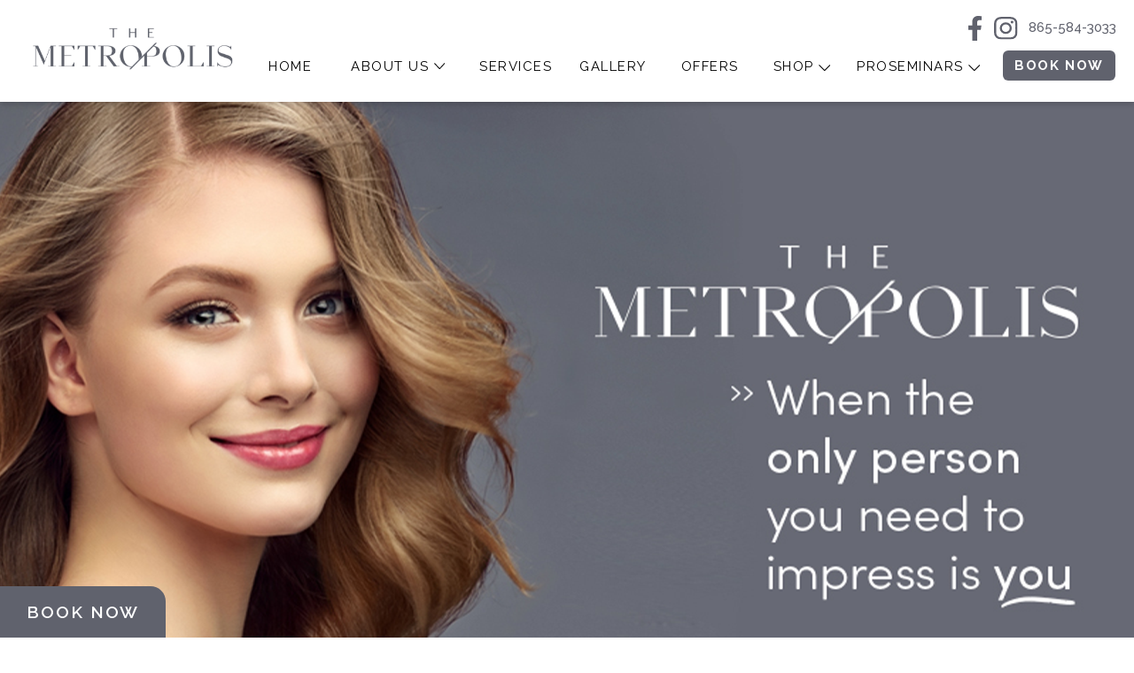

--- FILE ---
content_type: text/html; charset=UTF-8
request_url: https://www.metropolisknox.com/
body_size: 6893
content:


<!DOCTYPE html>
<html lang="en">
<head>
  <meta charset="utf-8">
  <meta name="viewport" content="width=device-width, initial-scale=1, maximum-scale=1">
  <meta name="format-detection" content="telephone=no">
  <title>The Metropolis Transforming Beauty</title>
  <link rel="shortcut icon" type="image/x-icon" href="https://www.metropolisknox.com/images/new/favicon.png">
  <!-- END: FAVICON -->

<!-- SET: STYLESHEET --> 
<link rel="stylesheet" type="text/css" href="https://www.metropolisknox.com/css/bootstrap-grid.css">
<link rel="stylesheet" type="text/css" href="https://www.metropolisknox.com/css/bootstrap-reboot.css">
<link rel="stylesheet" type="text/css" href="https://www.metropolisknox.com/css/bootstrap.css"> 
<link href="https://www.metropolisknox.com/css/style.css?ver=1.5" rel="stylesheet" type="text/css" media="all"> 
<!-- END: STYLESHEET -->

<meta property="og:title" content="The Metropolis Transforming Beauty" />
<meta property="og:type" content="website" />
<meta property="og:url" content="https://www.metropolisknox.com/" />
<!--<meta property="og:image" content="https://saloncloudsplus.com/ckfinder/userfiles/websetting_fe70c36866add1572a8e2b96bfede7bf/images/new-home-banner.png" />-->
<meta property="og:image" content="https://www.metropolisknox.com/images/seo_image.jpg" />

<style>
    .red{
        color:red;
    }
    
    .highlight {
  background-color: yellow;
  border-radius: .125em; 
}
</style>
</head>

<body>

  <!-- wrapper startss -->
  <div class="wrapper">

    <div class="loader">
      <div class="loaderin">
        <div class="loaderlogo"><img src="https://www.metropolisknox.com/images/logo.svg" width="200" alt=""></div>
        <div class="loader-circle"></div>
      </div>
    </div>
    <div class="fixed-book">
      <a target="_blank" href="https://stxcloud.com/#/clientlogin/stx_16994" class="btn btn-book-now">Book NOW</a>
    </div>
    
<!--
        <div class="backtop-dv">
            <a href="#" class="back-to-top"><i class="fa fa-long-arrow-up" aria-hidden="true"></i>
            </a>
        </div>
      -->
      
      <!-- Header Starts -->
      <div class="header border-n" id="header"> 
        <div class="navigation">  
          <div class="container">
            <div class="clearfix">  
              <div class="navlist clearfix">
                <div class="logo">
                  <a href="https://www.metropolisknox.com/index.php"><img src="https://www.metropolisknox.com/images/logo.svg" alt="logo"></a>
                </div>
                <div class="navbar-header">
                  <button type="button" class="navbar-toggle navbar-toggler" data-toggle="collapse"
                  data-target="#example-navbar-collapse">
                  <span class="icon-bar"></span>
                  <span class="icon-bar"></span>
                  <span class="icon-bar"></span>
                  <span class="sr-only">MENU</span>
                </button>

              </div>
            </div>

            <nav class="navbar navbar-default navbar-expand-lg clearfix" role="navigation"> 
              <div class="collapse navbar-collapse text-center" id="example-navbar-collapse">
                <div class="call-text-header"> 
                  <ul>
                                          <li><a target="_blank" href="https://www.facebook.com/metropolisknox"><img src="https://www.metropolisknox.com/images/new/facebook-f.svg"></a></li> 
                                        <li><a target="_blank" href="https://www.instagram.com/metropolisknox/feed/?username=metropolisknox"><img src="https://www.metropolisknox.com/images/new/instagram.svg"></a></li>  
                                       </ul>
                  <div class="button-right">
                    <a href="tel:865-584-3033" class="text-para">865-584-3033</a>        
                  </div>   
                  <div class="clear"></div> 
                </div>
                <ul class="nav navbar-nav" id="mainmenu">
                  <li><a href="index.php">HOME</a></li>
                  <li><a href="#">ABOUT US <i><img src="https://www.metropolisknox.com/images/nav-arrow-down.svg"></i></a>
                    <ul>
                      <li><a href="https://www.metropolisknox.com/about">HISTORY</a></li> 
                      <li><a href="https://www.metropolisknox.com/about-accolades">ACCOLADES</a></li>
                      <li><a href="https://www.metropolisknox.com/join-us">Join Us</a></li>     
                      <li><a href="https://www.metropolisknox.com/team">TEAM</a></li> 
                      <li><a href="https://www.metropolisknox.com/news-articles">NEWS ARTICLES</a></li> 
                      <li><a href="https://www.metropolisknox.com/contact">Contact</a></li> 
                      <li><a href="https://www.metropolisknox.com/about-policies">Policies</a></li> 
                    </ul>  
                  </li>
                  <li><a href="https://www.metropolisknox.com/services">SERVICES</a></li> 
                  <li><a href="https://www.metropolisknox.com/gallery">GALLERY</a></li>
                  <li><a href="https://www.metropolisknox.com/offers">OFFERS</a></li>
                  <li><a href="https://www.metropolisknox.com/shop">Shop <i><img src="https://www.metropolisknox.com/images/nav-arrow-down.svg"></i></a>
                    <ul>
                      <li><a href="https://www.metropolisknox.com/products.php">Products</a></li> 
                      <li><a href="gift-card.php">gift cArds</a></li>  
                    </ul>    
                  </li>
                  <li><a href="https://www.metropolisknox.com/proseminar.php">ProSeminars <i><img src="https://www.metropolisknox.com/images/nav-arrow-down.svg"></i></a>
                    <ul>
                      <li><a href="https://www.metropolisknox.com/proseminar-gallery.php">Gallery</a></li>  
                    </ul>    
                  </li> 
                </ul>
                <div class="book-now-right">
                  <a href="https://stxcloud.com/#/clientlogin/stx_16994"target="_blank" class="btn btn-blk">Book now</a>     
                </div>    
              </div> 
            </nav>

            <div class="mobilelist"></div>
          </div>
        </div>

      </div> 
    </div>

    <!-- Header ends --> 
    <div class="inner_banner"></div>

  <div class="bannermain">
   <div><img alt="banner" class="banner-mobile-size fr-fic fr-dii" width="100%" src="https://saloncloudsplus.com/ckfinder/userfiles/websetting_fe70c36866add1572a8e2b96bfede7bf/images/new-home-banner.png"></div>  </div>
  <!-- Maincontent starts -->
  <section class="we-style-gird">
      <div class="container-fluid"><div class="row"><div class="col-md-5 col-4 px-md-0"><div class="we-style-img"><img width="100%" src="https://saloncloudsplus.com/ckfinder/userfiles/websetting_fe70c36866add1572a8e2b96bfede7bf/images/we_style_you(1).png" class="fr-fic fr-dii"></div></div><div class="col-md-7 col-8 pl-md-0"><div class="we-style-gird-content"><h3>The Person You Need To Impress Is You!</h3><p>We offer a wide variety of top quality services to fit your needs. No matter what you desire to change, maintain, or transform, we have the service you need. We provide each of our guests with a consultation so that you will have the right hair look and style that works with your skin tone, eyes and lifestyle. Our location on top of Bearden Hill in Knoxville is designed to give you convenient access and make your experience enjoyable. Please review our services to consider your needs. Contact us today to find out more about The Metropolis and how we may serve you.</p><a href="services.php">VIEW services<span><img src="images/new/service-right-arrow.svg" class="fr-fic fr-dii"></span></a></div></div></div></div>  </section>
  
  
  <section class="service-section">
         <div class="container">
<div class="max-service">
<div class="row">
<div class="col-md-4 col-12">
<div class="service-img service-first">
<div class="service-content mb-sub10">
<h2><strong>hair cuts</strong></h2>
</div>

<div class="img-right"><img src="https://saloncloudsplus.com/ckfinder/userfiles/websetting_fe70c36866add1572a8e2b96bfede7bf/images/service-1.png" /></div>
</div>
</div>

<div class="col-md-8 col-12">
<div class="service-width">
<div class="service-img"><img src="https://saloncloudsplus.com/ckfinder/userfiles/websetting_fe70c36866add1572a8e2b96bfede7bf/images/service-2.png" /></div>

<div class="service-content">
<h2>Hair color</h2>
</div>
</div>
</div>
</div>
</div>

<div class="service-width">
<div class="row">
<div class="col-md-4 col-12 pr-md-0">
<div class="service-img"><img src="https://saloncloudsplus.com/ckfinder/userfiles/websetting_fe70c36866add1572a8e2b96bfede7bf/images/service-3.png" /></div>

<div class="service-content">
<h2>Hair treatments</h2>
</div>
</div>

<div class="col-md-8 col-12">
<div class="row">
<div class="col-md-7 col-12 seven-service">
<div class="service-img"><img src="https://saloncloudsplus.com/ckfinder/userfiles/websetting_fe70c36866add1572a8e2b96bfede7bf/images/service-4(1).png" /></div>

<div class="service-content">
<h2>texture</h2>
</div>
</div>

<div class="col-md-5 col-12 five-service">
<div class="service-img"><img src="https://saloncloudsplus.com/ckfinder/userfiles/websetting_fe70c36866add1572a8e2b96bfede7bf/images/service-5(1).png" /></div>

<div class="service-content hair-cuts">
<h2><strong>Nail care</strong></h2>
</div>
</div>
</div>
</div>
</div>
</div>
</div>
   
  </section>        

  
  <section class="product-bg">
   <div class="container">
<div class="row">
<div class="col-md-12 col-12">
<div class="purchase-online">
<h2>view all our products<br />
to purchase online</h2>

<p>Discover Shampoos, Conditioners, & Hair Treatments</p>
<a href="products.php">Explore our products<span><img src="images/new/explore-arrow-right.svg" /></span></a></div>
</div>
</div>
</div>
  
  </section> 
  
  
  <section>
    <div class="container">
      <div class="view-product">
        <div class="row">
                      <div class="col-md-2 col-sm-6 col-12">
            <div class="product-gird">
              <div class="product-image">
                <img src="https://plus-gallery.s3.amazonaws.com/6125ef3e16cb5_05.png" width="100%">    
              </div>     
            </div>    
          </div> 
                    <div class="col-md-2 col-sm-6 col-12">
            <div class="product-gird">
              <div class="product-image">
                <img src="https://plus-gallery.s3.amazonaws.com/6125ef2ab326a_04.png" width="100%">    
              </div>     
            </div>    
          </div> 
                    <div class="col-md-2 col-sm-6 col-12">
            <div class="product-gird">
              <div class="product-image">
                <img src="https://plus-gallery.s3.amazonaws.com/6125ef152eb3d_03.png" width="100%">    
              </div>     
            </div>    
          </div> 
                    <div class="col-md-2 col-sm-6 col-12">
            <div class="product-gird">
              <div class="product-image">
                <img src="https://plus-gallery.s3.amazonaws.com/6125ef02d6eca_12.png" width="100%">    
              </div>     
            </div>    
          </div> 
                    <div class="col-md-2 col-sm-6 col-12">
            <div class="product-gird">
              <div class="product-image">
                <img src="https://plus-gallery.s3.amazonaws.com/6125eeead2c36_01.png" width="100%">    
              </div>     
            </div>    
          </div> 
                    
          
        </div>
        <div class="row">
          <div class="col-md-12 col-12">    
            <div class="view-all-product">
              <a href="https://www.metropolisknox.com/products.php">VIEW all products <span><img src="https://www.metropolisknox.com/images/new/explore-arrow-right.svg"></span></a>    
            </div>
          </div>    
        </div>    
      </div>    
    </div>        
  </section>
  
  <section> 
       <div class="container-fluid px-md-0">
<div class="stylists-gird">
<div class="row">
<div class="col-md-7 col-12">
<div class="stylist-content">
<div class="stylist-posb"><img src="https://saloncloudsplus.com/ckfinder/userfiles/websetting_fe70c36866add1572a8e2b96bfede7bf/images/stylist-before.svg" /></div>

<h5>“We love working with people, helping guests look and feel good about themselves.”</h5>

<p>The Metropolis’ expert team will provide you with the highest quality service and expertise in the Knoxville area to achieve the beautiful results that you, our guests expect. Our goal is to develop and enjoy a long lasting relationship with you that will help you discover the look that is individually yours. Whether your style is edgy OR classic we know you desire your stylist to be part of your solution. We believe you deserve to be styled by the most well trained colorists, hair artists and nail technicians possible.</p>
<a href="https://dev2.saloncloudsplus.com/metropolis-update-web-new/team.php">Our team <span><img src="images/new/explore-arrow-right.svg" /></span></a></div>
</div>

<div class="col-md-5 col-12 px-md-0">
<div class="stylist-img"><img src="https://saloncloudsplus.com/ckfinder/userfiles/websetting_fe70c36866add1572a8e2b96bfede7bf/images/stylist-img(1).png" /></div>
</div>
</div>
</div>
</div>
       
  </section> 
  
  
  <section class="featured-bg " >
    
    <div class="container">
      <div class="featured-blog mCustomScrollbar wrap-scroll">
        <h2>Featured News Articles</h2> 
         <div class="blog-slider-main">
            <div class="owl-carousel owl-theme blog-slider">
                
               
             <div class="item">
               <div class="featured-gird">
              <img src="https://s3.amazonaws.com/salonclouds-uploads/blog/blog_1675652598417990868.png" width="100%">
                <div class="featured-posb">
                  <h4></h4>
                  <h3>February 2023 Newsletter</h3>
                  <p>Kassidy continues her journey...Update Alert!

Take this opportunity as we bid bon voyage to Kassidy & her family as they are off on their next adventure. 

SATURDAY APRIL 1ST IS KASSIDY’S LAST DAY...</p>    
                </div>    
              </div>
        
            </div>
               
             <div class="item">
               <div class="featured-gird">
              <img src="https://s3.amazonaws.com/salonclouds-uploads/blog/blog_16698624631581633763.png" width="100%">
                <div class="featured-posb">
                  <h4></h4>
                  <h3>November Newsletter</h3>
                  <p></p>    
                </div>    
              </div>
        
            </div>
               
             <div class="item">
               <div class="featured-gird">
              <img src="https://s3.amazonaws.com/salonclouds-uploads/blog/blog_16585449871152505048.png" width="100%">
                <div class="featured-posb">
                  <h4></h4>
                  <h3>Best of the Best 2022</h3>
                  <p>For the FORTH consecutive year, The Metropolis has been nominated in numerous categories for CityView Magazine's "Best of the Best" competition. We need your votes!


 
  
   
   It only takes a fe...</p>    
                </div>    
              </div>
        
            </div>
               
             <div class="item">
               <div class="featured-gird">
              <img src="https://s3.amazonaws.com/salonclouds-uploads/blog/blog_16473139071409524660.png" width="100%">
                <div class="featured-posb">
                  <h4></h4>
                  <h3>MASK UPDATE </h3>
                  <p>To Our Valued Guests

We have continued to be mindful of our guests’ varied preferences in regards to mask safety protocol over the past months.  With Knox County reporting that COVID levels have n...</p>    
                </div>    
              </div>
        
            </div>
               
             <div class="item">
               <div class="featured-gird">
              <img src="https://s3.amazonaws.com/salonclouds-uploads/blog/blog_1647548786442528988.png" width="100%">
                <div class="featured-posb">
                  <h4></h4>
                  <h3>Newsletter February 2022 </h3>
                  <p>For the month of February The Metropolis is offering some wonderful offers to our valued guests.
</p>    
                </div>    
              </div>
        
            </div>
               
             <div class="item">
               <div class="featured-gird">
              <img src="https://s3.amazonaws.com/salonclouds-uploads/blog/blog_1636939373674729859.png" width="100%">
                <div class="featured-posb">
                  <h4></h4>
                  <h3>HOLIDATES</h3>
                  <p>The Metropolis will change their hours during the holiday season, please schedule your appointments soon to make sure you are looking and feeling great for the holiday's!
...</p>    
                </div>    
              </div>
        
            </div>
               
             <div class="item">
               <div class="featured-gird">
              <img src="https://s3.amazonaws.com/salonclouds-uploads/blog/blog_16369398601380240777.png" width="100%">
                <div class="featured-posb">
                  <h4></h4>
                  <h3>Best of the Best</h3>
                  <p>The Metropolis is proud to be recognized year after year as "Best of the Best".

It is an honor, privilege, and pleasure to once again be named "Best of the Best" by readers of Cityview Magazine. We r...</p>    
                </div>    
              </div>
        
            </div>
               
             <div class="item">
               <div class="featured-gird">
              <img src="https://s3.amazonaws.com/salonclouds-uploads/blog/blog_16315087961725174706.png" width="100%">
                <div class="featured-posb">
                  <h4></h4>
                  <h3>Metropolis Hair Fashions Sweeps the 2019 Total Salon Makeover Competition</h3>
                  <p>In mid-February, the SALON TODAY team was thrilled to inform Scott Stuart, owner of Metropolis Hair Fashions in Knoxville, Tennessee, that he was the winner of the 2019 Total Salon Makeover competitio...</p>    
                </div>    
              </div>
        
            </div>
               
             <div class="item">
               <div class="featured-gird">
              <img src="https://s3.amazonaws.com/salonclouds-uploads/blog/blog_16315095771487862951.png" width="100%">
                <div class="featured-posb">
                  <h4></h4>
                  <h3>Salon Today Interview: Scott Stuart Metropolis Hair Fashions</h3>
                  <p>March Madness began early for TEAM Metropolis in February when we received the call from Salon Today’s
Editor in Chief, Stacey Soble, informing us that our essay had swept all the votes cast by the ...</p>    
                </div>    
              </div>
        
            </div>
               
             <div class="item">
               <div class="featured-gird">
              <img src="https://s3.amazonaws.com/salonclouds-uploads/blog/blog_16315095511681967747.png" width="100%">
                <div class="featured-posb">
                  <h4></h4>
                  <h3>We Won Best of the Best 2019!</h3>
                  <p>It’s not just one or two people who make Metropolis GREAT, but our team and our guests who make our salon the BEST!

Team Metropolis catapulted into 2019 with the news that we had swept the competit...</p>    
                </div>    
              </div>
        
            </div>
               
             <div class="item">
               <div class="featured-gird">
              <img src="https://s3.amazonaws.com/salonclouds-uploads/blog/blog_16475480421511336491.png" width="100%">
                <div class="featured-posb">
                  <h4></h4>
                  <h3>MARCH 2022 - Newsletter OFFER</h3>
                  <p>
 
  
   
   A specialized product to treat hair loss.....

   Hair loss effects many, and recently guests are sharing this more often claiming recent infections have contributed to the rise, it is li...</p>    
                </div>    
              </div>
        
            </div>
               
             <div class="item">
               <div class="featured-gird">
              <img src="https://s3.amazonaws.com/salonclouds-uploads/blog/blog_16315091841995034251.png" width="100%">
                <div class="featured-posb">
                  <h4></h4>
                  <h3>The Winning Essay for the Salon Today $30,000 Total Salon Makeover Contest</h3>
                  <p>The winning essay was in answer to the question, ‘Why does your salon deserve to win the Salon Today, $30,000 Total Salon Makeover Contest?

SALON TODAY essay entry by Scott Stuart

Our plan for the...</p>    
                </div>    
              </div>
        
            </div>
               
             <div class="item">
               <div class="featured-gird">
              <img src="https://s3.amazonaws.com/salonclouds-uploads/blog/blog_1651626792265525315.png" width="100%">
                <div class="featured-posb">
                  <h4></h4>
                  <h3>May Newsletter</h3>
                  <p></p>    
                </div>    
              </div>
        
            </div>
               
             <div class="item">
               <div class="featured-gird">
              <img src="https://s3.amazonaws.com/salonclouds-uploads/blog/blog_16625918171374648070.png" width="100%">
                <div class="featured-posb">
                  <h4></h4>
                  <h3>September 2022 News</h3>
                  <p>As we reflect on the summer months, The Metropolis continues to work on the service experience our guests receive. We value our long-time guests by providing consistency and quality. With the knowledg...</p>    
                </div>    
              </div>
        
            </div>
               
             <div class="item">
               <div class="featured-gird">
              <img src="https://s3.amazonaws.com/salonclouds-uploads/blog/blog_1691528125768997397.png" width="100%">
                <div class="featured-posb">
                  <h4>City View</h4>
                  <h3>CITY VIEW BEST OF THE BEST 2023</h3>
                  <p>For the FIFTH consecutive year, The Metropolis has been nominated in numerous categories for CityView Magazine's "Best of the Best" competition. We need your votes! VOTE FOR THE METROPOLIS

 

It ...</p>    
                </div>    
              </div>
        
            </div>
               
             <div class="item">
               <div class="featured-gird">
              <img src="https://s3.amazonaws.com/salonclouds-uploads/blog/blog_1664847693709648044.png" width="100%">
                <div class="featured-posb">
                  <h4></h4>
                  <h3>October 2022 Newsletter</h3>
                  <p></p>    
                </div>    
              </div>
        
            </div>
            
               <div class="item">
               <div class="featured-gird">
              <!-- <img src="" width="100%"> -->
              <iframe width="582" height="270" src="https://www.youtube.com/embed/FoMKDRffGIQ?start=6" title="YouTube video player" frameborder="0" allow="accelerometer; autoplay; clipboard-write; encrypted-media; gyroscope; picture-in-picture" allowfullscreen></iframe>

              </div>
               <div class="featured-posb">
                  <h4>DOMESTIC VIOLENCE TRAINING</h4>
                  <h3>The Metropolis Trains on Domestic Violence.</h3>
                  <p>
                      Our team of stylists at The Metropolis were recently trained to spot signs of domestic violence. WATCH The Metropolis on WATE (ABC News) Knoxville.
                    </p>    
                </div> 
            </div>

                
      </div>
          </div>













        
        <div class="row">
          <div class="col-md-12 col-12">
            <h5><a href="https://www.metropolisknox.com/news-articles.php">Read news articles<span><img src="https://www.metropolisknox.com/images/new/explore-arrow-right.svg"></span></a></h5>    
          </div>    
        </div>    
      </div>    
    </div>        
  </section> 
  
  <section>
    <div class="container">
      <div class="instagram-box">
        <h2><strong>Follow Us On Instagram<br> <a target="_blank" href="https://www.instagram.com/metropolisknox/"><span>@Metropolisknox</span></a></strong></h2>    
        <div class="row">
          <div class="col-md-3 col-sm-6 col-12">
            <div class="instagram-img">
              <img src="images/new/instagram-1.jpg" width="100%">    
            </div>    
          </div>    
          <div class="col-md-3 col-sm-6 col-12">
            <div class="instagram-img">
              <img src="images/new/instagram-2.jpg" width="100%">    
            </div>    
          </div>    
          <div class="col-md-3 col-sm-6 col-12">
            <div class="instagram-img">
              <img src="images/new/instagram-3.jpg" width="100%">    
            </div>    
          </div>    
          <div class="col-md-3 col-sm-6 col-12">
            <div class="instagram-img">
              <img src="images/new/instagram-4.jpg" width="100%">    
            </div>    
          </div>    
        </div>    
      </div>    
    </div>        
  </section>        

  
  
  <footer>
     <div class="container">
     <div class="top-footer">
     <div class="row">
      <div class="col-md-4 col-12">
      <div class="map-footer">
    <iframe src="https://www.google.com/maps/embed?pb=!1m18!1m12!1m3!1d3230.600506753673!2d-84.01314508538698!3d35.93227732377141!2m3!1f0!2f0!3f0!3m2!1i1024!2i768!4f13.1!3m3!1m2!1s0x885c235128e02585%3A0x804914bccd7a1096!2s6513%20Kingston%20Pike%2C%20Knoxville%2C%20TN%2037919%2C%20USA!5e0!3m2!1sen!2sin!4v1609135347456!5m2!1sen!2sin" width="100%" height="217" frameborder="0" style="border:0;" allowfullscreen="" aria-hidden="false" tabindex="0"></iframe>      
      </div>   
      </div>   
      <div class="col-md-3 col-12 footer-3">
      <div class="contact-footer">
      <h3>contact us</h3>
      <p><span><img src="https://www.metropolisknox.com/images/new/map-marker-alt.svg"></span> &nbsp;6513 Kingston Pike
Knoxville, Tennessee 37919</p>
      <p class="pt-md-2"><span><img src="https://www.metropolisknox.com/images/new/phone-alt.svg"></span> &nbsp;865-584-3033</p>
    <ul>
            <li><a target="_blank" href="https://www.facebook.com/metropolisknox"><img src="https://www.metropolisknox.com/images/new/footer-facebook.svg"></a></li>      
        <li><a target="_blank" href="https://www.instagram.com/metropolisknox/feed/?username=metropolisknox"><img src="https://www.metropolisknox.com/images/new/footer-instagram.svg"></a></li>   
        </ul>      
      </div>   
      </div>   
      <div class="col-md-2 col-12 footer-2">
      <div class="explore">
      <h3>Explore</h3>
      <ul>
      <li><a href="https://www.metropolisknox.com/services.php">Services</a></li>    
      <li><a href="https://www.metropolisknox.com/team.php">Team</a></li>    
      <li><a href="https://www.metropolisknox.com/gallery.php">Gallery</a></li>    
      <li><a href="https://www.metropolisknox.com/offers.php">Offers</a></li>    
      <li><a href="https://www.metropolisknox.com/products.php">Products</a></li>    
      <li><a href="https://www.metropolisknox.com/proseminar.php">Proseminars</a></li>    
      <li><a target="_blank" href="https://stxcloud.com/#/clientlogin/stx_16994"><b>Book Now</b></a></li>    
      </ul>      
      </div>   
      </div>   
      <div class="col-md-3 col-12 mobile-padd">
        <div class="hours-box">  
       <h3>hours</h3>
        <ul>
                        <li>Monday <span>  Please Call For Schedule</span></li>
                        <li>Tuesday <span>  10:00am - 8:00pm</span></li>
                        <li>Wednesday <span>  9:00am - 6:00pm</span></li>
                        <li>Thursday <span>  10:00am - 7:30pm</span></li>
                        <li>Friday <span>  9:00am - 6:00pm</span></li>
                        <li>Saturday <span>  9:00am - 4:00pm</span></li>
                        <li>Sunday <span>  Closed</span></li>
             
        </ul>    
        </div>    
      </div>   
     </div>    
     </div>   
     </div>   
     <div class="container-fluid design-bg">
      <div class="row">
      <div class="col-md-12 col-12">
        <p>©2020 Metropolis Hair Fashion | Designed by <a href="https://saloncloudsplus.com/" target="_blank">SalonClouds+</a></p>  
      </div>   
      </div>  
      </div>   
    </footer>
      
         
    </div>
    <!-- wrapper ends -->
    
    
    

    <!-- SET: SCRIPTS -->

    <script src="https://www.metropolisknox.com/js/jquery.min.js"></script>
    <script src="https://www.metropolisknox.com/js/popper.min.js"></script>
    <script type="text/javascript" src="https://www.metropolisknox.com/js/bootstrap.js"></script>
    <script type="text/javascript" src="https://www.metropolisknox.com/js/owl.carousel.js"></script>
    <script type="text/javascript" src="https://www.metropolisknox.com/js/main.js"></script>
  <!---popup--->
    <!--- end popup --->
  
  <script>

$(document).ready(function(){       
   $('#myModal').modal('show');
    }); 

    $("#home-banner").owlCarousel({
        nav : 0, // Show next and prev buttons
        navText: ["<i class='fa fa-angle-left'></i>","<i class='fa fa-angle-right'></i>"],
        singleItem:true,
        loop:true,
        dots:true,
        items:1,
        mouseDrag:false,
        smartSpeed: 800,
        animateOut : 'fadeOut',
        autoplayTimeout:5000,
        autoplay:true 
      });
    
    
    </script> 
<script>
      
      $(".blog-slider").owlCarousel({
       nav:true,
          navText: ["<img src='images/slider-left.svg'>", "<img src='images/slider-right.svg'>"],
  
        loop:true,
        dots:true,
        items:3,
        dots:false,
        mouseDrag:false,
              smartSpeed: 800,
               animateOut : 'fadeOut',
        autoplayTimeout:5000,
              autoplay:true ,


        responsive:{
            0:{
                items:1,
                slideBy:1,
                nav:true
            },
            600:{
                items:2,
                margin:20,
                slideBy:2,
                nav:true
            },
             900:{
                items:3, 
                slideBy:3,
                nav:true
            }
            

        }
        
        });
     
    
        </script> 

  </body>

  </html>

--- FILE ---
content_type: text/css
request_url: https://www.metropolisknox.com/css/style.css?ver=1.5
body_size: 18646
content:
/********************************** Font Family Start ***********************************/ 
@import url('https://fonts.googleapis.com/css2?family=Playfair+Display:wght@400;500;600;700&display=swap');
@import url('https://fonts.googleapis.com/css2?family=Raleway:ital,wght@0,300;0,400;0,500;0,600;0,700;0,800;0,900;1,300;1,400;1,500;1,600&display=swap');
.navbar-nav li ul li:first-child > a:after { display: none; content: ''; position: absolute; left: 32px; top: -8px; width: 0; height: 0; border-left: 10px solid transparent; border-right: 10px solid transparent; border-bottom: 8px solid #353535; }
/*====================================== reset.css is here ========================================*/
body, div, dl, dt, dd, ul, ol, li, h1, h2, h3, h4, h5, h6, pre, form, fieldset, input, textarea, p, blockquote, th, td { margin: 0; padding: 0; color: #000; }
table { border-collapse: collapse; border-spacing: 0; }
fieldset, img { border: 0; }
address, caption, cite, code, dfn, th, var { font-style: normal; font-weight: normal; }
ol, ul { list-style: none; }
caption, th { text-align: left; }
h1, h2, h3, h4, h5, h6 { font-size: 100%; color: #363636; }
q:before, q:after { content: ''; }
abbr, acronym { border: 0; }
.img-full-fill { display: block; width: 100%; height: auto; }
.img-responsive { display: block; max-width: 100%; height: auto; }
/**************************************************************************************/
a { color: #000; text-decoration: none !important; outline: 0 none; outline: none !important; }
a:hover { color: #000; -webkit-transition: all 0.7s ease; -moz-transition: all 0.7s ease; -o-transition: all 0.7s ease; transition: all 0.7s ease; text-decoration: none; }
h1 { font-size: 32px; color: #000; padding: 10px 0 10px 0; font-weight: 700; margin: 0; font-family: 'Raleway', sans-serif;  }
h2 { font-size: 27px; color: #000; padding: 10px 0 10px 0; font-weight: 700; margin: 0; font-family: 'Raleway', sans-serif;  }
h3 { font-size: 18px; color: #000; padding: 10px 0 10px 0; font-weight: 700; margin: 0; font-family: 'Raleway', sans-serif;  }
h4 { font-size: 16px; color: #000; padding: 10px 0 10px 0; margin: 0; font-family: 'Raleway', sans-serif; }
h5 { font-size: 14px; color: #000; padding: 10px 0 10px 0; margin: 0; }
h6 { font-size: 12px; color: #000; padding: 10px 0 10px 0; margin: 0; }
p { font-size: 16px; line-height: 22px; color: #000; padding: 10px 0 10px 0; margin: 0; }
/*----------------------------------------------------------------------------------*/
::selection { background: #972C5A !important; color: #fff !important; text-shadow: none; }
::-moz-selection {
background: #972C5A !important;
color: #fff !important;
text-shadow: none;
}
/*----------------------------------------------------------------------------------*/ 
html { }
body { font-size: 14px; -webkit-font-smoothing: antialiased; overflow-x: hidden; font-family: 'Raleway', sans-serif; }
/* ---------------------------------------------------------------------------------*/ 
/* ----------------------- layout ----------*/
.wrapper { margin: 0 auto; overflow: hidden; }
.container { max-width: 1280px; width: 100%; }
.main-content { padding: 40px 0 40px; }
.header { background-color: #fff; height: auto; position: fixed; top: 0; transition: top 0.2s ease-in-out;  width: 100%; z-index: 111; padding: 0 0; box-shadow: 0px 3px 6px rgba(0,0,0,0.16); }
.header.sticky { background: #fff; transition: top 0.2s ease-in-out; }
.header.sticky .navbar-default { padding: 0 0; transition: top 0.2s ease-in-out; }
.header.sticky .logo img { width: 227px; transition: all 0.5s ease-in-out; height: auto; }
.header.sticky .navbar { transition: all 0.5s ease-in-out; }
.header.sticky .navigation { padding: 0px 0 12px; transition: all 0.5s ease-in-out; }
.header.sticky .navbar-nav li ul{ margin-top: 0px !important;}
/*-------------------------------------------*/ 
/* ------------------ HEADER HERE -------------------*/  
.logo { display: block; padding:16px 0 0 22px; float: left;}
.logo img { transition: all 0.5s ease-in-out; max-width: 300px; height: auto; width: 100%; }
.navbar-header { display: none; }
/* ---------------------------------------------------------*/ 
/* ------------------------- NAVIGATION HERE ---------------*/
.mobilelist . {
display:none;
}
.mobilelist .headertoprgt { display: none; }
.navigation .container { max-width: 1280px;  }
.navlist { float: left; width: 20%; }
.navbar-default { border: none; box-shadow: none; border-radius: 0; background: none; padding: 0 0; transition: all ease-in-out 0.3s; }
.navbar { float: right; width: 80%; margin: 55px 0 0; min-height: inherit !important; }
.navbar-default .navbar-nav > .open > a, .navbar-default .navbar-nav > .active > a { background: none !important; box-shadow: none !important; }
.navbar-default .navbar-nav > .active > a, .navbar-default .navbar-nav > .active > a:hover, .navbar-default .navbar-nav > .active > a:focus { background: none !important; box-shadow: none !important; }
.navigation { position: relative; z-index: 9999; /*box-shadow:0 0 8px -2px #000;*/ padding: 2px 0 24px; transition: all 0.5s ease-in-out; }
.navbar-collapse { padding: 0; }
.navbar-nav { float: none; text-align: right; display: flex; width: 100%; justify-content: space-between; padding-left: 26px;
padding-right: 0px;}
.navbar-nav li { display: inline-block; position: relative; vertical-align: middle; }
.navbar-nav > .active > a { background: none !important; box-shadow: none !important; }
.navbar-default .navbar-nav > li { text-align: center;     padding: 3px 17px 0px 12px; float: none; }
.navbar-default .navbar-nav > li:nth-child(6){padding: 3px 13px 0px 17px;}
.navbar-default .navbar-nav > li:nth-child(4){padding: 3px 22px 0px 9px;}
.navbar-default .navbar-nav > li:nth-child(2){  padding: 3px 22px 0px 22px;}
.navbar-default .navbar-nav > li > a { font-size: 15px; line-height: 18px; color: #000; text-transform: uppercase; padding: 0 0px 0; border: 0px solid rgba(0, 0, 0, 0); text-shadow: none !important; transition: all ease-in-out 0.3s; -webkit-transition: all ease-in-out 0.3s; -moz-transition: all ease-in-out 0.3s; -ms-transition: all ease-in-out 0.3s; -o-transition: all ease-in-out 0.3s; display: block; letter-spacing: 1.5px; font-family: 'Raleway', sans-serif; }
.navbar-default .navbar-nav li.active a { color: #972C5A; }
.navbar-default .navbar-nav li.active i { color: #fff; } 
.navbar-default .navbar-nav > li:hover > a{font-style: italic;}
.navbar-default .navbar-nav > li:hover:after > a { visibility: visible; width: 100%; opacity: 1; }
.navbar-default .navbar-nav > li > a:after { content: ''; width: 5%; height: 1px; background: #fff !important; display: block; margin: 0 auto; padding: 0; visibility: visible; opacity: 0; transition: all ease-in-out 0.3s; -webkit-transition: all ease-in-out 0.3s; -moz-transition: all ease-in-out 0.3s; -ms-transition: all ease-in-out 0.3s; -o-transition: all ease-in-out 0.3s; }
/* .navbar-nav > li.active > a:after {content:''; width:100%; height:1px; background:#fff !important; display:inline-block; margin:0 0 10px; padding:0; visibility:visible; opacity:1; transition:all ease-in-out 0.3s; -webkit-transition:all ease-in-out 0.3s; -moz-transition:all ease-in-out 0.3s; -ms-transition:all ease-in-out 0.3s; -o-transition:all ease-in-out 0.3s;}  */ 
.navbar-default .navbar-nav li.active ul li a { color: #807D7D; }
.navbar-nav li ul { width: 171px; top: 100%; left: 10px; position: absolute; /*display:none; */     background: rgba(255,255,255,0.85); padding: 0px 0px; visibility: hidden; opacity: 0; margin-top: 6px; transform: translateY(25px); transition: all 0.3s ease-in-out 0s, visibility 0s linear 0.3s, z-index 0s linear 0.01s; }
.navbar-nav li ul li { text-align: center; display: block; float: none; padding: 0; text-align: left; line-height: 20px; }
.navbar-nav li ul li a { font-weight: 400; text-align: left; font-size: 14px; line-height: 16px; color: #000000; padding: 9px 0px 8px 9px; display: block; letter-spacing: 1.4px; text-transform: uppercase; }
.navbar-nav li ul li:last-child, .navbar-nav li ul { border-bottom-left-radius: 10px; }
.navbar-nav li ul li a i { /* float: right; */ position: absolute; right: 5px; left: auto; font-size: 25px; top: 5px; }
.navbar-nav li ul ul { width: 220px; top: 0; left: 215px; position: absolute; display: none; background: rgba(252,252,252,1); padding: 0; }
.navbar-nav li ul ul li { display: block; float: none; padding: 0 5px; text-align: left; line-height: 18px; }
.navbar-nav li ul ul li a { font-family: 'HelveticaNeue'; font-size: 16px; line-height: 25px; color: #807D7D; text-transform: none; padding: 8px 10px; ; border: 1px solid rgba(0, 0, 0, 0); display: block; }
.navbar-nav li ul li:hover { transition: all ease-in-out 0.5s; -webkit-transition: all ease-in-out 0.5s; -moz-transition: all ease-in-out 0.5s; -ms-transition: all ease-in-out 0.5s; -o-transition: all ease-in-out 0.5s; }
.navbar-nav li ul li:hover a { color: #000000 !important; font-style: italic; }
.navbar-nav li ul li:hover ul li a { color: #807D7D !important; }
.navbar-nav li ul li:hover ul li:hover a { color: #fff !important; }
.navbar-nav li ul li:hover .navbar-nav li ul ul li a { color: #807D7D; }
.navbar-nav li span { background: url(../images/icon-plus.png) no-repeat center; width: 35px; height: 35px; position: absolute; right: 8px; top: 5px; display: none; cursor: pointer; }
.navbar-nav li span.open { background: url(../images/icon-minus.png) no-repeat center; }
.navbar-nav li ul li span { background: url(../images/icon-plus.png) no-repeat center; width: 35px; height: 35px; position: absolute; right: 0px; top: 1px; display: none; cursor: pointer; }
.navbar-nav li ul li span.open { background: url(../images/icon-minus.png) no-repeat center; }
.navbar-toggle .icon-bar:nth-of-type(2) { top: 1px; }
.navbar-toggle .icon-bar:nth-of-type(3) { top: 2px; }
.navbar-toggle .icon-bar { position: relative; transition: all 500ms ease-in-out; }
.navbar-toggle.active .icon-bar:nth-of-type(1) { top: 6px; transform: rotate(45deg); }
.navbar-toggle.active .icon-bar:nth-of-type(2) { background-color: transparent; }
.navbar-toggle.active .icon-bar:nth-of-type(3) { top: -6px; transform: rotate(-45deg); }
.navbar-header .sr-only { width: 45px; text-align: center; height: auto; font-size: 12px; line-height: 12px; clip: inherit; position: absolute; left: -31px; top: 15px; transform: rotate(-90deg); text-shadow: inherit !important; color: #fff; font-weight: 600; }
.navbar-nav li ul li:last-child { border-bottom: 0px; }
/* ---------------------------------------------------------*/ 
/* ==================== Slider content Start ==================== */ 
.bannermain { width: 100%; display: block; position: relative; padding-top: 0px; }
.bannermain .item { cursor: default; }
.bannermain .item img { width: 100%; }
.owl-nav button { width: 35px; height: 35px; position: absolute; top: 45%; margin: 0 0 0 0 !important; display: block; cursor: pointer; font-size: 20px !important; line-height: 35px !important; color: #fff !important; padding: 0 !important; opacity: 1 !important; outline: none; border-radius: 50% !important; }
.owl-theme .owl-nav [class*='owl-']:hover { background: transparent !important; }
.owl-carousel .owl-nav button.owl-next { right: -30px !important; }
.owl-carousel .owl-nav button.owl-prev { left: -30px !important; }
.owl-dots { position: absolute; width: 100%; bottom: -30px; }
.owl-theme .owl-dots .owl-dot span { margin: 5px 2px;/* border:2px solid #D01D24;*/ background: #FCE5E5; opacity: 1 !important; width: 19px; height: 19px; }
.owl-theme .owl-dots .owl-dot.active span { border: 1px solid #FCE5E5; background-color: transparent; }
.owl-theme .owl-dots .owl-dot:hover span { background: #FCE5E5; }
.owl-carousel .owl-next.disabled { opacity: 0.5 !important; }
.owl-carousel .owl-prev.disabled { opacity: 0.5 !important; }
.self-bnr .banner-inner-main { padding: 55px 0 50px; }
.banner-inner-main { position: absolute; width: 100%; left: 0; top: 0; height: 100%; padding: 0 0 0; display: flex; }
.banner-inner-cont { max-width: 613px; margin: 0 auto 0 39px; padding: 61px 0 0; text-align: left; position: relative; }
.banner-inner-scroll h3 { color: #fff; text-shadow: 0 0px 15px rgba(0, 0, 0, 0.5); }
.scroll-cont img { width: 80px !important; margin: 0 auto; cursor: pointer; height: auto !important; }
.bannermain .owl-theme .owl-dots .owl-dot span { background: transparent; width: 15px; height: 15px; border: 1px solid #fff; }
.bannermain .owl-theme .owl-dots .owl-dot:hover span { background: rgba(255,255,255,0.60); }
.bannermain .owl-theme .owl-dots .owl-dot.active span { border: 1px solid #fff; background: #fff; }
.bannermain .owl-dots { bottom: 9px; text-align: right; right: 17px; }
.inner_banner { display: inline-block; margin: 108px 0 0; }
.banner-inner-cont h2 { font-family: 'Playfair Display', serif; font-size: 45px; line-height: 57px; font-weight: 700; color: #fff; text-shadow: 0px 3px 6px rgba(0,0,0,0.16); padding-top: 19px; }
.banner-inner-cont p { font-size: 23px; line-height: 32px; color: #fff; padding-bottom: 10px; font-weight: 500; padding-top: 0px; text-shadow: 0px 3px 6px rgba(0,0,0,0.16); }
.banner-inner-cont h5 { margin-left: -1px; }
.banner-inner-cont h5 a span { padding-left: 5px; }
.banner-inner-cont h5 a span img { display: inline-block !important; }
.banner-inner-cont h5 a { color: #fff; font-weight: 600; font-size: 23px; line-height: 23px; letter-spacing: 2.3px; text-transform: uppercase; text-shadow: 0px 3px 6px rgba(0,0,0,0.16); }
.banner-inner-cont .btn-book { max-width: 177px; width: 100%; margin: 0 auto; background: #E3E3E3; color: #0E0C0A; border-radius: 10px; font-size: 21px; line-height: 27px; letter-spacing: 1.6px; text-transform: uppercase; padding: 11px 0px; font-weight: 600; transition: all .5s ease-in-out; }
.banner-inner-cont .btn-book:hover { color: #0E0C0A; box-shadow: 0 0 0 .2rem rgba(227, 227, 227,.25)!important;
background: #E3E3E3!important; transform: scale(1.03); }
/*.bannerhome:before { content: ''; position: absolute; top: 0; background-color: rgba(0,0,0,0.20); width: 100%; height: 100%; left: 0; right: 0; bottom: 0; display: block; }*/

/* ==================== Program content Start ==================== */  
/* ==================== Footer content Start ==================== */ 
footer { background: #60626D; padding: 25px 0 0px; }
.map-footer { padding-right: 6px; }
.contact-footer { padding-left: 15px; }
.contact-footer h3 { padding-top: 7px !important; padding-bottom: 0px; }
.explore h3, .hours-box h3, .contact-footer h3 { padding-top: 0px; font-size: 18px; letter-spacing: 1.8px; color: #fff; text-transform: uppercase; line-height: 30px; font-weight: 600; }
.explore ul li a { font-size: 14px; line-height: 24px; font-weight: 300; color: #fff; }
.explore ul li a b{font-weight: 600;}
.hours-box ul li { font-size: 14px; color: #fff; font-weight: 300; line-height: 25px; }
.hours-box ul li span { float: right; text-align: left; width: 173px; }
.contact-footer p { font-size: 14px; color: #fff; line-height: 23px; font-weight: 400; padding-top: 6px; padding-bottom: 0px; }
.contact-footer p span { padding-right: 2px; }
.contact-footer ul { padding-top: 10px; }
.hours-box { padding-left: 8px; }
.contact-footer ul li { display: inline-block; margin-right: 4px; }
.design-bg { background: #40424B; text-align: center; margin-top: 11px; }
.design-bg p { font-size: 16px; line-height: 19px; color: #fff; font-weight: 300; padding: 18px 0px 18px 0px; }
.design-bg p a { color: #fff; }  
/* ==================== Footer content End ==================== */    
/* ==================== Loader content Start ==================== */
.loader { display: table; width: 100%; height: 100%; position: fixed; z-index: 99999999999999999999999; left: 0; top: 0; background: #fff; }
.loaderin { width: 100%; height: 100%; display: table-cell; vertical-align: middle; }
.loader-circle { border: 5px solid #e4dcdc; border-radius: 50%; margin: 0 auto 25px; border-top: 5px solid #60626D; width: 50px; height: 50px; -webkit-animation: spin 1s linear infinite; animation: spin 1s linear infinite; }
.loaderlogo { padding: 0 0 0px 0; width: 100%; text-align: center; margin: 0 0 25px; }
.loaderimage { padding: 0 0 0px 0; width: 100%; text-align: center; }
@-webkit-keyframes spin { 0% {
-webkit-transform: rotate(0deg);
}
 100% {
-webkit-transform: rotate(360deg);
}
}
@keyframes spin { 0% {
transform: rotate(0deg);
}
 100% {
transform: rotate(360deg);
}
}
.form-control::-webkit-input-placeholder {color: rgba(0,0,0,0.43);}
.form-control::-moz-placeholder {color: rgba(0,0,0,0.43);}
.form-control:-ms-input-placeholder {color: rgba(0,0,0,0.43);}
.form-control:-moz-placeholder {color: rgba(0,0,0,0.43);} 
/* ==================== Loader content End ==================== */ 
/* ==================== Back to top Start ==================== */ 
.backtop-dv { }
.backtop-dv i { color: #fff; transition: all 0.7s ease; font-size: 16px; vertical-align: middle; }
.back-to-top { display: block; width: 40px; height: 40px; line-height: 40px; text-align: center; position: fixed; bottom: -40px; right: 10px; background-color: #60626D; color: #fff; z-index: 999; border-radius: 50%; text-align: center; border: solid 1px #fff; -webkit-transition: all 0.7s ease; -moz-transition: all 0.7s ease; -o-transition: all 0.7s ease; transition: all 0.7s ease; }
.back-to-top.show { bottom: 20px; }
.back-to-top:hover { background: #000000; border: solid 1px #fff; opacity: 1; filter: "alpha(opacity=100)"; -ms-filter: "alpha(opacity=100)"; }
.back-to-top:hover i { color: #fff; }
/*.go-top:hover {background-color: #5DBA9D;color: #FFFFFF;}*/ 
/* ==================== Back to top End ==================== */ 
.modal-header { border-bottom: none; }
.modal { padding-right: 0 !important; }
.close { width: 34px; height: 34px; /*    border: solid 2px #D01D24 !important; */ position: absolute; right: 10px; top: 10px; outline: none !important; border-radius: 50%; color: #ED1556 !important; font-size: 22px !important; line-height: 25px !important; opacity: 1 !important; text-align: center; text-shadow: none !important; font-weight: normal !important; background: #fff; z-index: 9; padding: 0 !important; margin: 0 !important }
.close span { margin: 0 0 0 0; display: block; font-size: 25px; font-weight: 600; line-height: 25px; color: #D01D24; }
.staff_modal_pop .gallery_cont { margin: 10px 0; }
.bounce { -moz-animation: bounce 2s infinite; -webkit-animation: bounce 2s infinite; animation: bounce 2s infinite; }
@-moz-keyframes bounce { 0%, 20%, 50%, 80%, 100% {
-webkit-transform: translateY(0);
transform: translateY(0);
}
 40% {
-webkit-transform: translateY(-30px);
transform: translateY(-30px);
}
 60% {
-webkit-transform: translateY(-15px);
transform: translateY(-15px);
}
}
@-webkit-keyframes bounce { 0%, 20%, 50%, 80%, 100% {
-webkit-transform: translateY(0);
transform: translateY(0);
}
 40% {
-webkit-transform: translateY(-30px);
transform: translateY(-30px);
}
 60% {
-webkit-transform: translateY(-15px);
transform: translateY(-15px);
}
}
@keyframes bounce { 0%, 20%, 50%, 80%, 100% {
-webkit-transform: translateY(0);
transform: translateY(0);
}
40% {
-webkit-transform: translateY(-30px);
transform: translateY(-30px);
}
60% {
-webkit-transform: translateY(-15px);
transform: translateY(-15px);
}
}

/* ==================== my self ==================== */ 
.height-cover{height:463px !important; object-fit: cover;}
.height-contain{height:463px !important; object-fit: contain;}
.referral-cont.employe-comment .mt-22{margin-top:22px !important;}
.padding-tour{    padding-top: 26px !important;}
.fixed-book{    position: fixed; bottom: 0px; z-index: 111; left: 0; cursor: pointer;}
.fixed-book .btn-book-now{    min-width: 187px; width: 100%; margin: 0; background: #60626D; border-radius: 0; font-size: 19px; letter-spacing: 1.9px; font-weight: 600; line-height: 26px; color: #fff;
    padding: 15px 0; border-top-right-radius: 17px;     text-transform: uppercase;}
.pb-16{padding-bottom: 16px;}
.ptb-17{    padding-top: 4px; padding-bottom: 17px;}
.pb-28{padding-bottom: 28px !important;}
.pb-03{padding-bottom: 3px !important;}
.policie-gird{    max-width: 1064px; width: 100%; margin: 0 auto;     padding-top: 122px; padding-bottom: 163px;}
.policie-gird .policie-content{padding-bottom: 17px;}
.policie-gird .policie-content h3{font-family: 'Playfair Display', serif; font-weight: 400; font-size: 22px;     padding-bottom: 20px;}
.policie-gird .policie-content h6{    font-size: 16px; line-height: 26px; font-weight: 400;}
.policie-gird .policie-content p{    font-size: 16px; line-height: 26px; font-weight: 400; padding-bottom: 16px;}
.tour-bg{background: #F7F8FA;}
.top-8{top: 8px !important;}
.top-10{top: 10px !important;}
.banner-logo-img{    max-width: 330px; width: 100%; margin: 0 auto 0 47px;}
.seven-service .service-content{padding-left: 6px;}
.service-width .service-content{padding-top: 4px;}
.service-width{max-width: 1180px; width: 100%; margin: 0 18px 0 auto;}
.max-service{max-width: 1180px; width: 100%; margin: 0 auto;}
.book-now-right{    width: 170px; float: right; margin-right: -3px;}
.refer-modal .modal-dialog{    max-width: 1224px; width: 100%; margin-left: auto; margin-right: auto; padding: 0 10px;}
.refer-img{    text-align: center; padding-bottom: 20px;}
.refer-modal .referral-cont{    max-width: 1028px;}
.refer-modal .modal-body { padding: 40px 4px 100px; overflow: hidden; border: 6px solid #fff; border-radius: 12px; }
.refer-modal .modal-content { border-radius: 12px; }
.review-box hr { margin-left: 53px; }
.call-text-header { position: absolute; z-index: 99999; float: right; right: 0; bottom: 42px; left: auto; transition: all ease-in-out .3s; padding-right: 0px; width: 179px; }
.call-text-header ul { display: inline-block; margin: 0; padding: 0; }
.call-text-header ul li { display: inline-block; vertical-align: middle; padding: 3px 5px; }
.call-text-header ul li a { font-size: 16px; line-height: 21px; color: #000000; }
.call-text-header ul li a span { font-weight: 500; }
.btn-blk { max-width: 127px; width: 100%; display: inline-block; background: #60626D; color: #fff; border-radius: 6px; font-size: 15px; line-height: 18px; padding: 7px 5px; text-transform: uppercase; letter-spacing: 1.6px; transition: all .5s ease-in-out; text-align: center; font-family: 'Raleway', sans-serif; font-weight: 700; }
.btn-blk:hover, .btn-blk:focus { background: #60626D; color: #fff; }
.button-right { max-width: 105px; width: 100%; display: inline-block; margin-top: 0px; }
.text-para { font-size: 15px; font-weight: 500; font-style: normal; line-height: 18px; color: #60626D; font-family: 'Raleway', sans-serif; padding-right: 0px; padding-top: 0; display: block; }
.navbar-nav li:nth-child(2) a img { margin-top: -3px; }
.banner-inner-main img { width: auto !important; }
.we-style-gird-content { max-width: 574px; width: 100%; padding-top: 130px; margin-left: -6px; z-index: 1; display: block; position: relative; }
.we-style-gird-content h3 { font-family: 'Playfair Display', serif; font-weight: 400; font-size: 27px; line-height: 27px; color: #000; }
.we-style-gird-content p { font-family: 'Raleway', sans-serif; font-size: 16px; line-height: 26px; padding-bottom: 35px; }
.we-style-gird-content a { color: #005A70; text-transform: uppercase; font-weight: 500; font-size: 20px; line-height: 20px; letter-spacing: 2px; }
.we-style-gird-content a span { vertical-align: text-top; padding-left: 9px; }
.we-style-gird-content a:hover { font-style: italic; font-weight: 500; }
.service-content h2 { position: relative; font-size: 16px; line-height: 26px; letter-spacing: 1.6px; color: #000; text-transform: uppercase; font-weight: 500; padding-top: 0px; padding-bottom: 4px; } 
.service-width .service-img { overflow: hidden; }
.service-width .service-img img, .img-right img { width: 100%; transition: all ease-in-out .5s; cursor: pointer; }
.service-img:hover img { transform: scale(1.2); transition: all ease-in-out .5s; }
.service-section { padding-top: 19px; margin-bottom: 38px; }
.service-content h2 strong { font-weight: 500; }
.service-first { display: flex; }
.service-first .img-right { margin-left: 9px; overflow: hidden; }
.service-first .service-content { position: relative; padding-bottom: 0px; text-transform: uppercase; white-space: nowrap; font-size: 2.3rem; writing-mode: vertical-rl; transform: rotate(-180deg); -webkit-transform: rotate(-180deg); -moz-transform: rotate(-180deg); -ms-transform: rotate(-180deg); -o-transform: rotate(-180deg); user-select: none; padding-top: 0px;     margin-left: -6px;}
.service-first h2 strong { position: relative; background: #fff;     padding-bottom: 21px;}
.service-first h2:after { content: ''; position: absolute; background: #000; top: 0; height: 100%; width: 1px; left: 0px; z-index: -1; bottom: 0; right: 12px; }
.nail-none h2:after { display: none; }
.hair-cuts {    padding: 7px 0px 0px 0px; overflow: hidden; }
.hair-cuts h2 strong { position: relative; background: #fff; padding-right: 26px; }
.hair-cuts h2:after { content: ''; position: absolute; background: #000; top: 12px; height: 1px; width: 100%; z-index: -1; bottom: 0; right: auto; }
.product-bg { background: url(../images/new/product_banner.png) no-repeat; background-size: cover; background-position: -5% 100%; padding: 83px 0px 163px; }
.purchase-online { max-width: 605px; width: 100%; margin: 0 auto 0 52px; }
.purchase-online h2 { font-size: 34px; font-weight: 700; line-height: 40px; letter-spacing: 3.4px; text-transform: uppercase; color: #000; padding-bottom: 0px; }
.purchase-online p { font-size: 25px; font-weight: 400; line-height: 40px; color: #000; padding-top: 6px; padding-bottom: 26px; }
.purchase-online a { color: #005A70; font-size: 20px; font-weight: 500; letter-spacing: 2.0px; line-height: 20px; text-transform: uppercase; }
.purchase-online a:hover { font-style: italic; font-weight: 500; }
.purchase-online a span { padding-left: 10px; }
.purchase-online a span img { margin-top: -4px; }
.view-product { max-width: 1213px; width: 100%; margin: 0 auto; padding-top: 92px; }
.product-gird h3 { font-size: 18px; font-weight: 500; line-height: 18px; color: #000000; text-align: center; padding-top: 24px; padding-right: 8px; padding-bottom: 0px; }
.product-gird h5 { color: #000000; font-weight: 300; font-size: 16px; line-height: 18px; text-align: center; padding-top: 8px; }
.view-all-product { text-align: center; margin-top: 76px; padding-left: 4px; }
.view-all-product a { color: #005A70; font-size: 20px; line-height: 20px; font-weight: 500; letter-spacing: 2.0px; text-transform: uppercase; }
.view-all-product a:hover { font-weight: 500; font-style: italic; }
.view-all-product a span { padding-left: 5px; }
.view-all-product a span img { margin-top: -2px; }
.stylist-content { max-width: 660px; width: 100%; }
.stylist-content h4 { font-family: 'Playfair Display', serif; font-size: 27px; line-height: 41px; color: #000; padding-bottom: 9px; }
.stylist-content h5 { position: relative; font-size: 23px; line-height: 35px; font-weight: 600; padding-left: 3px; padding-bottom: 2px; }
.stylist-content p { font-size: 16px; line-height: 26px; font-weight: 400; padding-left: 3px; padding-bottom: 23px; margin-right: -7px; }
.stylist-content a { color: #005A70; font-size: 20px; line-height: 20px; letter-spacing: 2.0px; text-transform: uppercase; font-weight: 500; padding-left: 3px; }
.stylist-content a:hover { font-weight: 500; font-style: italic; }
.stylist-content a span { padding-left: 4px; }
.stylists-gird { padding-top: 75px; }
.stylist-content { max-width: 660px; width: 100%; margin: 0 auto 0 78px; margin-top: 115px; }
.stylist-img { position: relative; overflow: hidden; }
.stylist-img img, .about-img img, .history-img img, .special-img-gird img{width: 100%; height: auto;  display: block;}
.stylist-img:before { content: ''; width: 70px; display: block; background-color: #ffffff; left: -15px; position: absolute; z-index: 1; top: -30px; height: calc(100% + 70px); filter: blur(8px); }
.featured-bg { background: #F5F6F8; z-index: 1; position: relative; padding: 40px 0px 15px; }
.featured-bg .featured-blog { max-width: 1207px; width: 100%; margin: 0 auto; }
.featured-bg .featured-blog h2 { font-family: 'Playfair Display', serif; text-align: center; font-weight: 400; padding-bottom: 35px; font-size: 27px; line-height: 29px; }
.featured-bg .featured-gird { position: relative; max-width: 394px; width: 100%; }
.featured-bg .featured-gird .featured-posb { position: absolute; bottom: 0; background: rgba(245,246,248,0.90); left: 0px; right: 0; padding-left: 20px; padding-top: 4px; padding-bottom: 4px; }
.featured-bg .featured-gird .featured-posb h4 { font-size: 13px; letter-spacing: 1.3px; line-height: 15px; color: #000000; text-transform: uppercase; padding-bottom: 1px; }
.featured-bg .featured-gird .featured-posb h3 { font-size: 18px; line-height: 21px; font-weight: 600; padding-bottom: 4px; }
.featured-bg .featured-gird .featured-posb p { font-size: 16px; line-height: 22px; color: #000000; padding-bottom: 16px; padding-top: 4px; }
.featured-gird img { height: 472px; object-fit: cover; }
.pl-8 { padding-left: 8px !important; }
.featured-blog .row .col-md-4:nth-child(2) { padding-left: 10px; padding-right: 0px; }
.featured-blog .row .col-md-4:nth-child(2) .featured-posb p { line-height: 19px !important; padding-bottom: 22px !important; }
.featured-blog .row .col-md-4:nth-child(3) { padding-left: 4px; }
.featured-blog .row .col-md-4:nth-child(3) .featured-posb { padding-left: 11px !important; }
.featured-blog .row .col-md-4:nth-child(3) .featured-posb h3 { padding-bottom: 2px !important; }
.featured-blog .row .col-md-4:nth-child(3) .featured-posb p { line-height: 19px !important; padding-bottom: 3px !important; }
.featured-blog h5 { text-align: center; padding-top: 26px; padding-left: 3px; }
.featured-blog h5 a { color: #005A70; text-transform: uppercase; font-size: 20px; font-weight: 500; letter-spacing: 2.0px; vertical-align: text-bottom; }
.featured-blog h5 a:hover { font-style: italic; }
.featured-blog h5 a span { padding-left: 10px; vertical-align: top; }
.instagram-box { max-width: 1226.92px; width: 100%; margin: 42px auto 77px 22px; }
.instagram-box h2 { font-size: 27px; position: relative; letter-spacing: 0px; line-height: 40px; font-weight: 400; padding-bottom: 20px; font-family: 'Playfair Display', serif; }
.instagram-box h2 strong { font-weight: 400; position: relative; background: #fff; padding-right: 23px; }
.instagram-box h2 strong span { color: #005A70; }
.instagram-box h2:after { content: ''; position: absolute; background: #000; top: 31px; height: 1px; width: 100%; z-index: -1; bottom: 0; right: -58px; }
.article-banner {     padding-bottom: 4px; padding-top: 0px; }
.article-banner h1 { padding-left: 5px; padding-bottom: 16px; }
.article-banner h2 { padding-left: 4px; }
.about-banner {     padding-bottom: 4px; padding-top: 0px; }
.about-banner h1 { padding-left: 17px; padding-bottom: 13px; }
.about-banner h2 { font-size: 33px !important; }
.instagram-img {  width: 100%; } 
.gift-banner h1{    padding-top: 5px; padding-bottom: 14px;}
.gift-banner, .accolades-banner { padding-left: 4px; }
.accolades-banner { padding-bottom: 0px; padding-top: 0px; font-size: 33px !important; }
.gift-banner h2 { padding-bottom: 3px; padding-top: 13px; font-size: 33px !important; }
.gift-card-gird { max-width: 851px; width: 100%; margin: 66px auto; padding-bottom: 240px; }
.gift-img { padding-left: 10px; padding-right: 5px; }
.award-content { max-width: 1106px; width: 100%; margin: 0 auto; padding-bottom: 4px; }
.award-content h2 { font-family: 'Playfair Display', serif; font-size: 25px; line-height: 29px; color: #000000; font-weight: 400; padding-bottom: 10px; }
.award-content h4 { font-size: 16px; font-weight: 500; text-transform: uppercase; line-height: 26px; padding-bottom: 16px; }
.award-232 { max-width: 232px; margin: 0 0 0 auto; }
.award-content p { font-size: 16px; line-height: 26px; color: #000000; }
.award-img-gird { max-width: 840px; width: 100%; margin: 0 auto; padding-bottom: 69px; }
.award-img-gird .award-img-box h4 { padding-top: 5px; font-size: 20px; text-align: center; line-height: 38px; font-weight: 500; color: #000000; }
.publish-bg { background: #F7F8FA; padding: 42px 0px; }
.publish-bg .publish-on { max-width: 1096px; width: 100%; margin: 19px auto 66px 94px; }
.publish-bg h3 { text-align: center; font-family: 'Playfair Display', serif; font-size: 25px; line-height: 29px; font-weight: 400; padding-bottom: 23px; }
.awards-gird { padding: 50px 0px 0 13px; }
.award-img-box { width: 100%; margin-bottom: 5px; }
.award-img-gird .row .col-md-4:nth-child(3n+2) .award-img-box { margin: 0 auto; }
.award-img-gird .row .col-md-4:nth-child(3n+3) .award-img-box { margin: 0 0 0 auto; }
.publish-on .row .col-md-3:nth-child(4n+1) { padding-right: 7px; }
.publish-on .row .col-md-3:nth-child(4n+2) { padding-left: 13px; padding-right: 10px; }
.publish-on .row .col-md-3:nth-child(4n+3) { padding-left: 9px; padding-right: 13px; }
.publish-on .row .col-md-3:nth-child(4n+4) { padding-left: 8px; }
.about-img { position: relative; overflow: hidden; }
.history-img { position: relative; overflow: hidden; }
.history-img:before { content: ''; width: 70px; display: block; background-color: #ffffff; right: -40px; position: absolute; z-index: 1; top: -30px; height: calc(100% + 70px); filter: blur(8px); }
/*.about-img:before { content: ''; width: 70px; display: block; background-color: #ffffff; left: -15px; position: absolute; z-index: 1; top: -30px; height: calc(100% + 70px); filter: blur(8px); }*/
.about-content { max-width: 581px; width: 100%; margin: 0px auto 0 101px; padding-top: 132px; }
.about-content h4 { font-family: 'Playfair Display', serif; font-size: 27px; line-height: 29px; font-weight: 400; }
.about-content p { font-size: 16px; line-height: 26px; color: #000; padding-bottom: 16px; }
.history-content { max-width: 581px; width: 100%; margin: 0 auto 0 96px; padding-top: 117px; }
.history-content h4 { padding-bottom: 8px; font-family: 'Playfair Display', serif; font-size: 25px; line-height: 29px; font-weight: 400; }
.history-content p { padding-bottom: 16px; font-size: 16px; line-height: 26px; color: #000; }
.metropolis-tour { position: relative; display: block; padding-top: 35px; padding-bottom: 60px; }
.metropolis-tour h1 { font-family: 'Playfair Display', serif; text-align: left; font-weight: 400; font-size: 25px; line-height: 29px; padding-bottom: 22px; }
.metropolis-box { max-width: 1198px; width: 100%; }
.metropolis-content { position: relative; padding-bottom: 0px; text-transform: uppercase; white-space: nowrap; font-size: 2.3rem; writing-mode: vertical-rl; transform: rotate(-180deg); -webkit-transform: rotate(-180deg); -moz-transform: rotate(-180deg); -ms-transform: rotate(-180deg); -o-transform: rotate(-180deg); user-select: none; padding-top: 0px; padding-bottom: 68px; padding-right: 15px; }
.metropolis-content h2 strong { position: relative; font-weight: 500; padding-bottom: 20px; }
.metropolis-content h2 { position: relative; font-size: 16px; line-height: 26px; letter-spacing: 1.6px; color: #000; text-transform: uppercase; font-weight: 500; padding-top: 0px; padding-bottom: 60px; }
.metropolis-content h2:after { content: ''; position: absolute; background: #000; height: 67px; width: 1px; left: 0px; z-index: -1; bottom: 0; right: 12px; }
#metropolis-banner .owl-dots { text-align: right;     bottom: 4px; right: 11px; }
#metropolis-banner .owl-dots .owl-dot span { width: 13px; height: 13px; background: transparent; border: 1px solid #E0E0E0; margin: 5px 2px;}
#metropolis-banner .owl-dots .owl-dot.active span { background: #fff; border: 1px solid #E0E0E0;}
.articles-gird { max-width: 1180px; width: 100%; margin: 48px auto 96px; background: #F7F8FA; }
.article-content { padding: 78px 60px 0px 20px; }
.article-content h5 { font-size: 15px; color: #6C6C6C; line-height: 28px; font-weight: 300; padding-bottom: 0px; }
.article-content h3 { color: #000000; font-size: 25px; font-weight: 600; line-height: 30px; padding-bottom: 6px; }
.article-content p { font-size: 18px; line-height: 28px; font-weight: 400; padding-bottom: 23px; }
.article-content .btn-article { background: #005A70; border: 1px solid #FFFFFF; border-radius: 0px; max-width: 178px; width: 100%; padding: 5px 8px 5px 6px; margin-left: -2px; }
.article-content .btn-article span { font-size: 18px; line-height: 28px; color: #fff; border: 1px solid #fff; display: block; padding: 8px 0px; }
.top-article-bg { background: #F7F8FA; padding: 36px 0px 80px; }
.top-article-bg .top-articles-gird h2 { font-family: 'Playfair Display', serif; font-size: 25px; font-weight: 400; line-height: 29px; position: relative; padding-bottom: 35px; display: block; z-index: 1; }
.top-article-bg .top-articles-gird h2:after { content: ''; position: absolute; background: #000; top: 24px; height: 1px; width: 100%; z-index: -1; bottom: 0; right: 0px; }
.top-article-bg .top-articles-gird h2 strong { font-weight: 400; background: #F7F8FA; padding-right: 20px; }
.top-article-bg .top-articles-gird .top-article-box { background: #fff; max-width: 388px; width: 100%; }
.top-article-content h4 { font-size: 25px; font-weight: 500; line-height: 29px; padding-left: 18px; padding-top: 22px; }
.top-article-content p { font-size: 16px; padding-bottom: 26px; line-height: 24px; padding-left: 19px; padding-top: 3px; }
.top-article-content ul { border-top: 1px solid rgba(196,196,196,0.48); padding: 8px 18px 11px; }
.top-article-content ul li:last-child { text-align: right; float: right; font-style: italic; }
.top-article-content ul li { display: inline-block; font-size: 14px; font-weight: 300; line-height: 26px; }
.top-article-content { border: 1px solid #C4C2C6; border-top: 0; }
.catergory-gird { max-width: 1162px; width: 100%; margin: 48px auto 84px; }
.catergory-gird h2 { position: relative; padding-bottom: 55px; display: block; z-index: 1; font-family: 'Playfair Display', serif; font-size: 25px; line-height: 29px; font-weight: 400; }
.catergory-gird h2:after { content: ''; position: absolute; background: #000; top: 24px; height: 1px; width: 100%; z-index: -1; bottom: 0; right: 0px; }
.catergory-gird h2 strong { font-weight: 400; background: #fff; padding-right: 43px; padding-left: 4px; }
.category-box { display: flex; }
.category-box .category-img { width: 150px; display: inline-table; }
.category-box .category-content { padding-left: 20px; }
.category-box .category-content h4 { font-size: 15px; line-height: 28px; font-weight: 300; color: #6C6C6C; padding-bottom: 0px; }
.category-box .category-content p { font-size: 18px; line-height: 23px; font-weight: 500; padding-top: 0px; }
.article-img { max-width: 470px; width: 100%; padding-left: 9px; }
.article-img img{width: 100%;}
.top-articles-gird { max-width: 1198px; width: 100%; margin: 0 auto; }
.ml-06 { margin-left: 6px; }
.ml-16 { margin-left: 16px; }
.mb-35 { margin-bottom: 35px; }
.catergory-gird hr { margin-bottom: 44px; }
.article-detail { max-width: 1173px; width: 100%; margin: 0 auto 0 44px; padding-top: 46px; }
.article-detail-box { display: flex; align-items: center; justify-content: space-between; padding-bottom: 6px; }
.article-detail-content h5 { font-size: 15px; font-weight: 300; line-height: 28px; color: #6C6C6C; padding-bottom: 0px; }
.article-detail-content h3 { font-size: 25px; font-weight: 600; line-height: 30px; padding-top: 0px; padding-bottom: 0px; }
.article-detail-content h6 { font-size: 15px; line-height: 28px; color: #6C6C6C; font-weight: 300; padding-top: 2px; }
.article-detail-social ul li { display: inline-block; padding: 0 1px; }
.article-detail-paragh { max-width: 1116px; width: 100%; margin: 0 auto 45px 36px; padding-top: 49px; }
.article-detail-paragh p { font-size: 16px; line-height: 28px; font-weight: 400; padding-bottom: 18px; }
.article-detail-social { padding-right: 13px; padding-top: 9px; }
.article-detail-social ul li:first-child { padding-top: 3px; }
.top-articles-gird h3 { font-size: 25px; font-weight: 600; line-height: 33px; text-transform: uppercase; padding: 17px 0 15px 0; margin-left: -3px; }
.pl-07 { padding-left: 7px; }
.pb-45 { padding-bottom: 45px !important; }
.leave-comment { max-width: 1035px !important; width: 100%; padding-top: 41px; padding-bottom: 29px; }
.leave-comment h3 { font-size: 25px; font-weight: 600; text-transform: uppercase; line-height: 33px; padding-bottom: 0px; }
.leave-comment p { font-size: 20px; line-height: 24px; font-weight: 400; }
.leave-comment .referal-form-cont { padding: 42px 0 0; max-width: 1015px; width: 100%; }
.leave-comment textarea.form-control { height: 367px; resize: none; padding-left: 27px; padding-top: 21px; }
.leave-comment .form-control { font-size: 16px !important; }
.mtb-12 { margin-top: 12px !important; margin-bottom: 12px !important; }
.leave-comment .referral-btn .btn-submit { max-width: 127px; width: 100%; background: #005A70; border-radius: 6px; padding: 5px 15px 5px; font-weight: 600; font-size: 16px; }
.leave-comment .referral-btn { margin: 13px 0 19px; }
.employment-banner { padding-bottom: 0px; padding-top: 3px; }
.employment-banner h1 { padding-left: 8px; padding-bottom: 15px; }
.employment-content { max-width: 582px; width: 100%; margin: 0px auto 0 89px; padding-top: 67px; }
.employment-content h4 { font-size: 25px; font-family: 'Playfair Display', serif; line-height: 33px; padding-bottom: 0px; font-weight: 400; }
.employment-content h5 { font-family: 'Playfair Display', serif; font-size: 20px; line-height: 33px; padding-top: 0px; font-weight: 400; padding-bottom: 6px; }
.employment-content p { font-size: 16px; line-height: 28px; color: #000; padding-bottom: 16px; padding-right: 0px; }
.employment-content h6 { padding-top: 10px; font-size: 16px; line-height: 26px; color: #000; font-weight: 400; }
.employee-bg { background: #F7F8FA; padding-bottom: 15px; }
.employee-box h2 { font-family: 'Playfair Display', serif; font-size: 25px; line-height: 29px; color: #000; font-weight: 400; padding: 42px 0px 24px 59px; }
.employee-box .employee-paragh { border-left: 0.5px solid #000000; padding-left: 21px; margin-left: 53px; }
.employee-box .employee-paragh p { font-size: 16px; line-height: 26px; font-style: italic; font-weight: 300; padding-bottom: 16px; }
.employee-box .employee-paragh h6 { font-size: 16px; font-weight: 400; line-height: 26px; padding-bottom: 16px; }
.employee-box .employee-paragh p:last-child { padding-bottom: 0px; }
.employe-comment { max-width: 1023px !important; width: 100%; padding-top: 55px; padding-bottom: 100px; }
.employe-comment h5 { font-size: 20px; line-height: 29px; font-weight: 600; margin-left: -2px; }
.employe-comment .referal-form-cont { padding: 12px 0 0; max-width: 1028px; width: 100%; }
.employe-comment .form-group { margin-bottom: 9px; }
.mb-24 { margin-bottom: 24px !important; }
.mb-13 { margin-bottom: 13px !important; }
.employe-comment select.form-control { background-image: url(../images/new/employee-arrow.svg); background-repeat: no-repeat; background-position: 98%; background-position: calc(100% - 10px); -webkit-appearance: none; -moz-appearance: none; -ms-appearance: none; appearance: none; box-shadow: none; }
.employe-comment .referral-btn { margin: 25px 0 0 !important; }
/*ke.ndo Datepicker */
.k-i-calendar:before { background: url(../images/new/k-icon.svg) no-repeat; font-size: 0!important; display: block; width: 23.27px; height: 26.59px; }
.k-picker-wrap { background: none; border: 0; }
.k-widget.form-control .k-input { background-color: #F2F2F2 !important; font-family: 'BentonModDisp RG I'; border: none; color: #545454; font-size: 25px; line-height: 23px; font-weight: 400; height: 52px; border-radius: 0; padding: 10px 30px 10px 30px; }
.k-widget { padding: 0 !important; }
.k-icon { margin-right: 4px; font-size: 20px; color: #fff; }
.k-picker-wrap .k-select { position: absolute; right: 0; width: 30px; background: #005A70; padding: 13px 30px 19px 31px; opacity: 1; }
.k-calendar .k-header { border-bottom-color: 0; box-shadow: none; background: #005A70; color: #fff; }
.k-calendar { width: 300px; position: relative; overflow: hidden; }
.k-calendar .k-footer .k-link, .k-calendar .k-header .k-link { }
.form-inner-cont .form-control:focus { box-shadow: none; border: 0; background: none; }
.k-calendar .k-state-selected .k-link, .k-calendar .k-weekend.k-state-selected .k-link, .k-calendar:not(.k-calendar-infinite) .k-content .k-state-selected .k-link, .k-calendar:not(.k-calendar-infinite) .k-content .k-weekend .k-state-selected .k-link, .k-drag-clue, .k-event.k-state-selected { color: #fff; background-color: #8cc7be; border-color: rgba(0, 0, 0, 0.1); }
.metroolis-max-width { max-width: 1002px; width: 100%; margin: 0 auto; }
.we-style-img { position: relative; overflow: hidden; z-index: 1; }
.we-style-img:after { content: ''; width: 70px; display: block; background-color: #ffffff; right: -57px; position: absolute; z-index: 11; top: -30px; left: auto; height: calc(100% + 50px); filter: blur(8px); }
/* ==================== New styles ==================== */
.header-space { padding-top: 114px; }
.inner-banner { position: relative; }
.inner-banner img { width: 100%; height: auto; }
.inner-banner-cont { position: absolute; width: 100%; left: 0; top: 0; text-align: center; display: flex; align-items: center; justify-content: center; flex-flow: column; height: 100%; z-index: 1; display: -webkit-flex; -webkit-align-items: center; -webkit-justify-content: center; -webkit-flex-flow: column; }
.inner-banner-cont h1 { font-family: 'Playfair Display', serif; font-size: 40px; line-height: 33px; font-weight: 700; text-transform: uppercase; color: #FFFFFF; letter-spacing: 4px; }
.inner-banner-cont h2 { font-size: 33px; line-height: 33px; padding: 10px 0 0; font-weight: 300; text-transform: uppercase; color: #FFFFFF; letter-spacing: 3.3px; }
/* .new-clnt-spl-left{flex: 0 0 44.666667%; -ms-flex: 0 0 44.666667%; max-width: 44.666667%;} */
.new-clnt-spl-left { max-width: 588px; }
.new-clnt-spl-left img { width: 100%; height: auto; display: block; }
.new-clnt-spl-left { position: relative; overflow: hidden; }
.new-clnt-spl-left::after { content: ''; width: 50px; display: block; background-color: #ffffff; right: -15px; position: absolute; z-index: 1; top: -30px; height: calc(100% + 50px); filter: blur(8px); }
.new-clnt-spl-right-inner { padding:118px 95px 30px 1px; }
.new-clnt-spl-right-inner h3 { font-family: 'Playfair Display', serif; font-size: 25px; line-height: 29px; font-weight: 400; padding-bottom: 5px; }
.new-clnt-spl-right-inner p { line-height: 26px; }
.special-offers-main { background-color: #F7F8FA; padding: 14px 0 45px; }
.spl-offers-cont { max-width: 1150px; width: 100%; margin: 0 auto; }
.spl-offers-cont h2 { font-size: 25px; line-height: 29px; font-family: 'Playfair Display', serif; font-weight: 400; text-transform: capitalize; text-align: center; padding-right: 14px; padding-bottom: 19px; }
.special-img-gird { max-width: 776px; width: 100%; margin: 0 auto; }
.spl-offers-col { margin: 15px 0; }
.spl-offers-col h3 { font-size: 20px; line-height: 29px; text-transform: capitalize; padding: 20px 0 0px; font-family: 'Playfair Display', serif; font-weight: 400; }
.spl-offers-col p { font-size: 16px; line-height: 23px; }
.referral-main { padding: 53px 0 41px; }
.referral-cont { max-width: 1057px; width: 100%; margin: 0 auto; }
.referral-heading { font-size: 25px; line-height: 29px; font-family: 'Playfair Display', serif; font-weight: 400; text-transform: capitalize; text-align: left; position: relative; padding: 10px 0;     margin: 0 0 14px; }
.referral-heading::after { content: ''; width: calc(100% + 100%); height: 1px; background-color: #000000; position: absolute; right: auto; top: 50%; margin: 0 0 0 30px; display: inline-block; }
.mb-17{margin-bottom: 17px !important;}
.mt-12{margin-top: 12px;}
.referal-form-cont .form-group{margin-bottom: 10px;}
.referal-form-cont { padding: 53px 19px 8px 7px; }
.required-label:after { content: '*'; color: #000000; font-size: 18px; margin: 0 0 0 4px; }
.referal-form-cont .form-control { background-color: #F2F2F2; border: none; border-radius: 0; height: 52px; font-size: 18px; color: #000; font-weight: 500; }
.referal-form-cont .form-control:focus { box-shadow: 0 0 0 0.1rem rgba(0, 90, 112,0.25); }
.referal-form-cont .label { font-size: 18px; line-height: 24px; font-weight: 500; color: #000; }
.custom-control { min-height: 1.5rem; padding: 0; margin: 0 28px 0 0; }
.custom-checkbox .custom-control-input:checked ~ .custom-control-label::before { border: solid 1px #000; background-color: #FFFFFF !important; }
.custom-control-label { padding: 9px 0px 0 37px; font-size: 18px; line-height: 24px; color: #000000; }
.custom-radio .custom-control-label::before { border-radius: 3px; }
.custom-radio .custom-control-input:checked ~ .custom-control-label::after { background-image: none; border: none; border-radius: 3px; padding: 0; width: 14px; height: 14px; display: block; }
.custom-control-label::before { top: 8px; left: 0; border: solid 1px #000 !important; background: #fff; width: 25px; height: 25px; }
.custom-control-label::after { position: absolute; top: 10px; left: 5px; display: block; width: 14px; height: 14px; content: ""; background-repeat: no-repeat; background-position: center center; background-size: 9px 9px; text-align: center; }
.custom-control-input:focus ~ .custom-control-label::before { box-shadow: none !important; box-shadow: none !important; }
.custom-control-input:checked ~ .custom-control-label::before { background-color: #fff !important; }
.custom-checkbox .custom-control-input:checked ~ .custom-control-label::after { background-image: url(../images/form-check.svg) !important; background-size: 14px 10px !important; }
.custom-radio .custom-control-input:checked ~ .custom-control-label::after { background-image: url(../images/form-check.svg) !important; background-size: 14px 10px !important; }
.referral-btn { margin: 41px 0 0; }
.referral-btn .btn-submit { display: inline-block; background: #005A70 !important; color: #ffffff; border-radius: 4px; font-size: 18px; line-height: 24px; padding: 7px 15px 8px; margin: 0; border: none; font-weight: 500; box-shadow: none !important; letter-spacing: 0px; transition: all 0.3s ease; width: 140px; }
.referral-btn .btn-submit:focus, .referral-btn .btn-submit:hover { color: #ffffff; box-shadow: 0 0 0 0.1rem rgba(0, 90, 112,0.5) !important; transition: all 0.3s ease; }
.proseminar-top-left-inner { padding: 30px 30px 30px 110px; }
.proseminar-top-left-inner h3 { font-family: 'Playfair Display', serif; font-size: 25px; line-height: 33px; font-weight: 400; }
.proseminar-top-left-inner p { font-size: 18px; line-height: 30px; font-weight: 500; font-style: italic; color: #797979; }
.proseminar-top-left-inner p em { display: block; padding: 0 0 0 5px; }
.proseminar-top-right img { width: 100%; height: auto; display: block; }
.proseminar-top-right { position: relative; overflow: hidden; }
.proseminar-top-right::before { content: ''; width: 50px; display: block; background-color: #ffffff; left: -20px; position: absolute; z-index: 1; top: -30px; height: calc(100% + 50px); filter: blur(8px); }
.video-cont { padding: 0; border-radius: 0; background: #fff; }
.video-cont-blk-in { position: relative; width: 100%; }
.video-cont-blk-in img, .video-cont-blk-in iframe { border-radius: 0px; }
.video-pop:hover { display: inline-block; animation: pulse-border 2.5s ease-out infinite; }
.video-pop { position: absolute; top: 50%; left: 50%; transform: translate(-50%, -50%); -webkit-transform: translate(-50%, -50%); display: block; }
.video-pop img { width: 80px; height: 80px; box-shadow: none; opacity: 1; margin: 0 0 0 0; }
.video-loop iframe, .video-loop video { width: 100%; height: 100%; }
.video-inner { width: 100%; object-fit: cover; }
video[poster] { height: 100%; width: 100%; object-fit: cover; }
.video-cont-blk-in .video-pop { text-align: center; }
 @keyframes pulse-border {  0% {
 transform: translateX(-50%) translateY(-50%) translateZ(0) scale(1);
 opacity: 1
}
 100% {
 transform: translateX(-50%) translateY(-50%) translateZ(0) scale(1.3);
 opacity: 0.5
}
}
.videoWrapper { position: relative; padding-bottom: 62.66%; /* 16:9 */ padding-top: 25px; height: 0; border-radius: 0; overflow: hidden; z-index: 1; }
.videoWrapper.video-ful-square { padding-bottom: 100%; /* 16:9 */ padding-top: 0px; }
.videoWrapper iframe, .videoWrapper video { position: absolute; top: 0; left: 0; width: 100%; height: 100%; margin: 0; padding: 0; border: 0; outline: none; }
.proseminar-education-main { padding: 20px 0 50px; }
.proseminar-education-cont { max-width: 1164px; width: 100%; margin: 0 auto 0 66px; }
.proseminar-education-cont h3 { font-size: 18px; line-height: 26px; font-weight: 600; padding: 0 0 12px; text-transform: uppercase; }
.proseminar-education-cont p { font-size: 16px; line-height: 26px; padding: 10px 0 16px; }
.proseminar-video-cont { border-top: solid 1px #BABABA; border-bottom: solid 1px #BABABA; padding: 54px 0 42px; margin: 9px 0 35px; }
.proseminar-video-cont .video-cont { max-width: 866px; width: 100%; margin: 0 auto; }
.proseminar-video-cont .videoWrapper { padding-bottom: 60%; }
.pb-13{padding-bottom:13px !important;}
.pb-18{padding-bottom:18px !important;}
.proseminar-faq { padding: 0 0 24px;     max-width: 1128px; width: 100%;}
.proseminar-faq h4 { font-size: 18px; line-height: 26px; font-weight: 600; padding: 1px 0 0; }
.proseminar-faq p { font-size: 16px; line-height: 26px; font-weight: 400; padding: 0 0 7px; }
.prev-sem-link { padding: 22px 0 11px; }
.prev-sem-link a { font-size: 18px; line-height: 21px; font-weight: 700; color: #005A70; text-transform: uppercase; letter-spacing: 1.8px; }
.prev-sem-link a span { vertical-align: 1.50px; margin: 0 0 0 4px; }
.proseminar-modal .modal-dialog { max-width: 1244px; width: 100%; margin-left: auto; margin-right: auto; padding: 0 10px; }
.proseminar-modal .modal-content { border-radius: 12px; }
.proseminar-modal-inner { padding: 50px 0 10px; max-width: 1105px; width: 100%; margin: 0 auto; }
.proseminar-modal .modal-body { padding: 40px 10px 30px; }
.proseminar-modal h3 { font-size: 20px; line-height: 26px; font-weight: 600; text-align: center; }
.proadd-img-cont{padding: 57px 0 100px;}

.prevseminar-modal-desc { padding: 0 0 30px; }
.prevseminar-modal-desc h4 { font-size: 18px; line-height: 23px; font-weight: 500; padding: 0 0 10px; }
.prevseminar-modal-desc p { font-size: 16px; line-height: 23px; font-weight: 400; padding: 0 0 10px; }
.contact-main { padding: 50px 0 118px; }
.contact-inner { max-width: 1125px; width: 100%; margin: 0 auto; }
.contact-form { padding: 30px 0 0; }
.contact-form .form-group { margin-bottom: 10px; }
.contact-form .form-control { background-color: #F2F2F2; border: none; border-radius: 0; height: 52px; font-size: 18px; color: #000; font-weight: 500; }
.contact-form .form-control:focus { box-shadow: 0 0 0 0.1rem rgba(0, 90, 112,0.25); }
.contact-form .label { font-size: 18px; line-height: 24px; font-weight: 500; color: #000; }
.contact-form textarea.form-control { height: 272px; }
.contact-left-cont{padding-right: 10px;}
.contact-left-cont p { font-weight: 400; line-height: 24px; padding-top: 0px; padding-left: 2px; }
.contact-left-cont h3 { font-family: 'Playfair Display', serif; font-size: 25px; line-height: 29px; font-weight: 400; padding: 0px 0 11px; margin-top: -3px; }
.contact-address p { font-size: 16px; line-height: 24px; font-weight: 400; padding: 0 3px 10px; }
.contact-heading { font-size: 18px; line-height: 24px; font-weight: 500; padding: 0 0 5px; }
.contact-right-cont { padding: 2px 0 0 80px; }
.contact-map { position: relative; padding-bottom: 52%; padding-top: 25px; height: 0; border-radius: 0; overflow: hidden; z-index: 1; box-shadow: 0px 2px 8px 1px rgba(0,0,0,0.21); margin: 10px 0 25px; }
.contact-map iframe { position: absolute; top: 0; left: 0; width: 100%; height: 100%; margin: 0; padding: 0; border-radius: 0; }
.contact-hours-inner { max-width: 295px; width: 100%; margin: 0; }
.contact-hours-inner ul { }
.contact-hours-inner ul li { display: flex; justify-content: flex-start; display: -webkit-flex; -webkit-justify-content: flex-start; font-size: 16px; line-height: 25px; font-weight: 300; color: #222222; padding: 0px; }
.contact-hours-inner ul li span { width: 37%; }
.contact-phone { padding: 26px 0 28px; }
.contact-social { padding-left: 3px; }
.contact-phone p { padding: 0 3px 10px; font-size: 16px; line-height: 24px; }
ul.sociallist { margin: 0; }
ul.sociallist li { margin: 0; padding: 3px 6px 0 0; float: none; display: inline-block; }
ul.sociallist li a img { max-width: 100%; }
.services-top-cont { padding: 56px 0 40px; }
.services-top-inner { max-width: 1100px; width: 100%; margin: 0 auto; }
.services-top-inner h2 { font-family: 'Playfair Display', serif; font-size: 25px; line-height: 29px; font-weight: 400; padding: 0 0 14px; text-align: center; }
.services-top-inner p { font-size: 16px; line-height: 26px; }
.services-tab-main { padding: 20px 0 100px; background: #F7F8FA; position: relative; }
.service-vertical-txt { position: absolute; transform: rotate(-90deg) scaleX(-1); transform-origin: top left; }
.service-vertical-txt h3 { font-size: 16px; line-height: 26px; font-weight: 500; letter-spacing: 1.6px; text-transform: uppercase; text-align: left; position: relative; padding: 0 0; margin: 0; transform: scaleX(-1); }
.service-vertical-txt h3::after { content: ''; width: 1px; height: 65px; background-color: #000000; margin: 0 40px 0 45px; display: inline-block; transform: rotate(-90deg) scaleX(-1); vertical-align: middle; }
.services-tab { max-width: 842px; width: 100%; margin: 0 auto; }
.services-list-tabs .nav-tabs { border-bottom: solid 7px #C4C2C6; justify-content: space-between; }
.services-list-tabs .nav-tabs .nav-item { margin-bottom: -7px; }
.services-list-tabs .nav-tabs .nav-link { border: none; font-size: 20px; line-height: 37px; letter-spacing: 2px; color: #60626D; font-weight: 400; text-transform: uppercase; border-radius: 0; border-bottom: solid 7px #C4C2C6; padding: 5px 4px 5px 10px; }
.services-list-tabs .nav-tabs .nav-link.active, .services-list-tabs .nav-tabs .nav-item.show .nav-link { background-color: transparent; border-bottom: solid 7px #000000; font-weight: 600; }
.service-tab-content { padding: 39px 13px 0 35px; text-align: center; }
.service-tab-content h2 { font-size: 25px; line-height: 37px; font-weight: 600; letter-spacing: 2.5px; text-transform: uppercase; text-align: center; padding: 10px 0 0; }
.service-tab-content h5 { font-size: 16px; font-weight: 300; line-height: 26px; margin-top: -12px; }
.service-tab-content p { font-size: 16px; line-height: 26px; }
.service-list-tabinner { margin: 20px 0px 0 6px; }
.service-list-tabinner ul li { margin: 0 0 15px; }
.service-list-tabinner ul li p { padding-top: 0px; font-weight: 400; padding-right: 5px; padding-bottom: 15px; }
.service-list-tabinner h3 { font-size: 18px; line-height: 30px; font-weight: 600; text-transform: uppercase; letter-spacing: 1.8px; padding: 0 0 0px; }
.service-list-tabinner p { font-size: 16px; line-height: 30px; font-weight: 400; padding: 1px 0 10px; }
.service-list-tabinner p em { font-style: italic; }
.stylist-main { padding: 43px 0 49px; }
.stylist-content .referral-heading { margin-right: 42px; padding-left: 9px; }
.stylist-content .referral-heading::after { top: 48%; }
.stylist-content { max-width: 1027px; width: 100%; margin: 0 auto; position: relative; padding-left: 78px; margin-top: 170px; }
.stylist-posb { position: absolute; top: 5px; }
.stylist-content .referral-heading::after { width: calc(100% - 200px); }
.stylist-inner-col { text-align: center; max-width: 309px; width: 100%; margin: 26px auto 39px; }
.mb-33 { margin-bottom: 33px !important; }
.mb-19 { margin-bottom: 19px !important; }
.mb-05 { margin-bottom: 5px !important; }
.stylist-inner-col img { }
.stylist-inner-col h3 { font-size: 18px; line-height: 24px; font-weight: 500; padding: 14px 0 0px; }
.stylist-inner-col h3 em { font-weight: 500; }
.stylist-view-link { padding: 7px 0 0; }
.stylist-view-link a { font-size: 16px; line-height: 20px; font-weight: 500; color: #005A70; text-transform: uppercase; letter-spacing: 1.6px; transition: all 0.5s ease-in-out; }
.stylist-view-link a:hover { font-style: italic; font-weight: 500; transition: all 0.5s ease-in-out; }
.stylist-view-link a span { vertical-align: 1.50px; margin: 0 0 0 0px; }
.stylist-bio-top-main { padding: 70px 0 100px; }
.stylist-bio-top-cont { max-width: 1172px; width: 100%; margin: 21px auto 0 55px; }
.stylist-bio-left-col { padding: 0 0 0 0; }
.stylist-bio-left-col img { width: 100%; height: auto; }
.stylist-bio-right-col { padding: 52px 0 0 4px; }
.stylist-bio-right-col h3 { font-size: 18px; line-height: 24px; font-weight: 500; padding: 18px 0 0px; }
.stylist-bio-right-col h3 em { font-weight: 500; }
.stylist-bio-btn { padding: 16px 0 6px 7px; }
.stylist-bio-btn .btn-gray, .stylist-bio-btn .btn-blue { display: inline-block; background: #60626D !important; color: #ffffff; border-radius: 6px; font-size: 15px; line-height: 18px; padding: 7px 15px 8px; margin: 0; border: none; font-weight: 700; box-shadow: none !important; letter-spacing: 1.5px; text-transform: uppercase; transition: all 0.3s ease; margin: 0 6px 5px 0; }
.stylist-bio-btn .btn-blue { background: #005A70 !important; }
.stylist-bio-right-col h4 { font-size: 18px; line-height: 26px; font-weight: 600; padding: 26px 0 0px 7px; color: #005A70; }
.stylist-bio-right-col p { font-size: 16px; line-height: 26px; padding: 27px 0px 10px 7px; }
.stylist-team-cont { max-width: 1190px; width: 100%; margin: 0 auto; }
.stylist-team-main { padding: 52px 0 93px; }
.stylist-team-cont h2 { font-size: 25px; line-height: 24px; font-weight: 600; padding: 10px 0 0px; text-transform: capitalize; font-family: 'Playfair Display', serif; text-align: center; }
.stylist-bio-slide { position: relative;     max-width: 308px; width: 100%;}
.bio-ovarlay { bottom: 0; position: absolute; width: 100%; height: 78px; text-align: center; background-color: rgba(255,255,255,0.8); padding: 5px 5px; display: flex; align-items: center; flex-flow: column; justify-content: center; display: -webkit-flex; -webkit-align-items: center; -webkit-flex-flow: column; -webkit-justify-content: center; }
.bio-ovarlay h3 { font-size: 18px; line-height: 24px; font-weight: 600; padding: 0 0 0; }
.bio-ovarlay h4 { font-size: 16px; line-height: 20px; font-weight: 400; font-style: italic; padding: 0; }
.stylist-bio-slider { padding: 28px 0 0; }
.stylist-bio-slider .owl-dots { bottom: -71px; padding-right: 18px;}
.stylist-bio-slider .owl-theme .owl-dots .owl-dot span { border: solid 1px #005A70; position: relative; width: 15px; height: 15px; background: transparent; margin: 0 2.5px; }
.stylist-bio-slider .owl-theme .owl-dots .owl-dot span:before { content: " "; position: absolute; z-index: 1; top: 0; left: 0; right: 0; bottom: 0; border: none; border-radius: 50%; }
.stylist-bio-slider .owl-theme .owl-dots .owl-dot.active span, .stylist-bio-slider .owl-theme .owl-dots .owl-dot:hover span { background: rgba(0,90,112,1); border: solid 1px #E0E0E0; }
/*.stylist-bio-slider .owl-carousel .owl-item img { height: 323px; object-fit: cover; }*/
.gallery-column-three .gallery-modal-inner .carousel-item img { width: auto !important; }
.gallery-column-three .col-md-4 { margin-bottom: 20px; }
.gallery-column-three.gallery-main { padding: 25px 0 55px; }
.gallery-column-three .gallery-content { max-width: 1170px; width: 100%; margin: 51px auto 0 46px; }
.gallery-column-three .gallery-tabs { padding: 0 0 25px; }
.gallery-column-three .gallery-tab-content .gallery_inner_cont{    max-width: 376px; width: 100%;}
.gallery-column-three .gallery-tab-content .row .col-md-4:nth-child(3n+2) .gallery_inner_cont{margin: 0 auto;}
.gallery-column-three .gallery-tab-content .row .col-md-4:nth-child(3n+3) .gallery_inner_cont{margin: 0 0 0 auto;}

.gallery-main { padding: 90px 0 50px; }
.gallery-content { max-width: 1103px; width: 100%; margin: 0 auto; }
.gallery_inner_cont { position: relative; overflow: hidden; margin: 0 0 0; transition: all ease-in-out 0.5s; height: 100%; }
.gallery_inner_cont span { width: 100%; height: 100%; position: absolute; top: 0; left: 0; right: 0; transition: all 0.4s ease-in-out; display: flex; align-items: center; justify-content: center; display: -webkit-flex; -webkit-align-items: center; -webkit-justify-content: center; opacity: 0; }
.gallery_inner_cont i img { max-width: 100%; width: auto; height: auto; }
.gallery_inner_cont:hover span { background: rgba(0,0,0,0.56); opacity: 1; transition: all 0.4s ease-in-out; }
.gallery_inner_cont strong{position: relative; display: block; /*padding-bottom: 66.2%;*/ height: 100%;}
.gallery_inner_cont strong img {transition: all ease-in-out 0.5s;position: static;top: 0;left: 0;right: 0;width: 100%;object-fit: cover;height: 100%;}
.gallery_inner_cont:hover img { transform: scale(1); transition: all ease-in-out 0.5s; }
.gallery_inner_cont:hover i { transform: scale(1); transition: all ease-in-out 0.5s; }
.gallery_inner_cont:hover i img { transform: scale(1); }
.gallery-modal-inner .carousel-item img { max-width: 100%; width: 100%; height: auto; margin: 0 auto; display: block; }
.gallery-modal-inner .modal-body { padding: 0; }
.gallery-modal-inner .modal-content { background-color: transparent; border: none; padding: 80px 0;}
.gallery-modal-inner.modal-dialog { max-width: 1230px; margin-left: auto; margin-right: auto; padding: 0 30px; background: #000; }
.carousel-indicators { bottom: 10px; }
.carousel-indicators li { width: 10px; height: 10px; border: solid 2px #5C2A15; border-radius: 50%; background-color: #fff; }
.carousel-control-prev { left: 0; }
.carousel-control-next { right: 0; }
.carousel-control-prev, .carousel-control-next { height: 100%; }
.carousel-control-prev-icon, .carousel-control-next-icon { background-image: none;width: 20px;height: auto;}
.carousel-control-prev, .carousel-control-next { width: 25px; opacity: 1; }
.carousel-arrows i { font-size: 0px; line-height: 0px; display: block;}
.carousel-arrows i img{width: 14px; height: auto;}
.modal-backdrop.gallery-modal-inner { background-color: rgba(0, 0, 0, 0.74); opacity: 1; }
.gallery-modal-inner .close {top: 30px;width: 25px;height: 25px;right: 0;}
.gallery-modal-inner .close span img { max-width: 100%; width: 23px; height: 23px; }
.gallery-modal-inner .carousel-inner{max-width: 915px; margin: 0 auto;}
.gallery-modal-inner .carousel-inner p{font-size: 16px; line-height: 26px; color: #fff; padding: 40px 0 0;}

.pro-gallery-grid .gallery_inner_cont{height: calc(100% - 51%); margin-bottom: 9px;}


/* ==================== New styles ==================== */

/*======================== Blog page ========================*/
.main-blog-ban-img{    max-width: 352px; width: 100%; margin: 0 auto 0 6px;}
.blog-main-content h1 { padding-top: 5px; padding-left: 5px; padding-bottom: 15px; }
.blog-main-content h2 { font-size: 33px; }
.blog-wrap-bg { background: #F7F8FA; margin-bottom: 54px; }
.blog-inner-content-head h3 { font-weight: normal; font-size: 20px; line-height: 26px; text-transform: uppercase; font-family: 'Playfair Display', serif; font-weight: 700; color: #005A70; text-align: center; padding-bottom: 4px; padding-top: 0px; }
.blog-inner-content-head p { font-weight: normal; font-size: 16px; line-height: 26px; font-family: 'Raleway', sans-serif; color: #005A70; text-align: center; padding-bottom: 0px; padding-top: 0px; }
.blog-inner-content-head { padding-top: 47px; padding-bottom: 33px; }
.article-main-sec p { padding-top: 2px; overflow: hidden; font-size: 25px; line-height: 29px; color: #000000; font-family: 'Playfair Display', serif; position: relative; padding-bottom: 0px; }
.blog-description-content { max-width: 779px; width: 100%; margin: 0 0 0 auto; }
.article-main-sec { padding-top: 0px; position: relative; overflow: hidden; width: 100%; max-width: 728px; padding-bottom: 30px; }
.article-main-sec p:after { content: ''; position: absolute; width: 100%; height: 1px; background: #000000; top: 16px; }
.article-main-sec p span { padding-right: 8px; }
.custom-space-boot-class { padding-right: 4px; }
.main-blog-side-content h5 { font-weight: normal; font-size: 13px; line-height: 15px; color: #000000; text-transform: uppercase; font-family: 'Raleway', sans-serif; letter-spacing: 1.3px; padding-top: 0px; }
.main-blog-side-content h3 { font-size: 20px; color: #000000; line-height: 24px; font-family: 'Raleway', sans-serif; font-weight: 600; padding-bottom: 4px; padding-top: 5px; }
.main-blog-side-content p { font-size: 16px; color: #000000; line-height: 22px; font-family: 'Raleway', sans-serif; padding-top: 5px; padding-right: 12px; padding-bottom: 16px; }
.main-blog-side-content a { text-transform: uppercase; color: #005A70; font-size: 20px; font-family: 'Raleway', sans-serif; letter-spacing: 2px; position: relative; }
.main-blog-side-content a:hover { font-family: 'Raleway', sans-serif; font-weight: 500; font-style: italic; }
.main-blog-side-content a:after { content: url('../images/arrow-right-blog.svg'); position: absolute; right: -19px;top: -4px; }
.blog-description-content { position: relative; border-right: 1px solid #C6C6C6; padding-bottom: 47px; }
.right-side-blog-content .form-group .form-control { max-width: 389px; width: 100%; min-height: 55px; height: 100%; border-radius: 28px; border: 1px solid #707070; font-size: 18px; font-family: 'Raleway', sans-serif; font-weight: 500; padding-left: 27px; line-height: 29px; }
.form-control:focus { background-color: #fff; border-color: none; outline: 0; box-shadow: none; }
.right-side-blog-content { padding-top: 7px; padding-left: 10px; }

.recent-post-sec h5 { font-weight: normal; font-size: 20px; color: #005A70; letter-spacing: 2px; line-height: 24px; font-family: 'Raleway', sans-serif; font-weight: 600; }
.recent-post-sec { padding-left: 13px; padding-top: 10px; }
.recent-post-sec ul li { line-height: 21px; font-size: 18px; font-family: 'Raleway', sans-serif; font-weight:600;font-weight: 400; color: #000000; padding-bottom: 23px; }
.recent-post-sec ul { padding-top: 10px; }
.recent-post-sec ul li:nth-child(4) { padding-bottom: 34px; }
.blog-slider-max-width { max-width: 1217px; width: 100%; margin: auto; }
.slider-head p { position: relative; font-family: 'Playfair Display', serif; color: #000000; font-size: 25px; line-height: 29px; padding: 0px; overflow: hidden; }
.blog-wrap-pb { padding-bottom: 33px; }
.slider-head { padding-top: 52px; padding-right: 10px; }
.slider-head p:after { content: ''; position: absolute; width: 100%; height: 1px; background: #000000; top: 14px; }
.slider-head p span { padding-right: 23px; }
.blog-slider-bg { background: #F7F8FA; z-index: 1; position: relative; padding: 0 0px 25px; padding-bottom: 84px; }
.blog-slider-hemax-width .featured-gird img { height: 340px; object-fit: cover; }
.blog-slider-main .featured-gird img { height: 473px !important; object-fit: cover; }
.blog-slider-main .featured-bg .featured-gird .featured-posb h3 { padding-bottom: 0px; }
.blog-slider-main .featured-bg .featured-gird .featured-posb { padding-left: 8px; padding-top: 0; }
.blog-slider-main .last-list { padding-left: 11px !important; padding-top: 0; }
.blog-slider-main .last-list h4 { padding-top: 0; margin-top: 5px; }
.blog-slider .owl-nav { position: absolute; top: -10px; right: 37px; }
.blog-slider .featured-gird{margin-bottom: 24px;}
.blog-slider { padding-top: 43px; }
.blog-slider .owl-nav button.owl-prev { left: auto !important; position: absolute; right: 6px; top: 0; }
.blog-slider .owl-nav button.owl-next { right: 0; position: absolute; top: 0; }
.bg-img-space { padding-top: 35px; padding-left: 0; padding-right: 0; }
.mx-img-sec.featured-gird img { width: auto; }
.mx-img-sec .max-img-sec { max-width: 1210px; width: 100%; margin: 0 auto; padding-top: 61px; }
.mx-img-sec .img-auto img { width: auto; }

/*======================== End Blog page ========================*/

/*==========================Blog Details ===========================*/
.blog-detais-description-content { max-width: 793px; width: 100%; margin: 0 0 0 auto; margin-top: 45px; border: none; padding-bottom: 0px; }
.blog-detais-description-content:after { content: ''; position: absolute; top: 27px; right: 0; height: 100%; width: 1px; background: #C6C6C6; }
.blog-details-content p { text-transform: uppercase; font-size: 13px; line-height: 15px; letter-spacing: 1.3px; color: #000000; padding-top: 0; padding-bottom: 0; }
.blog-details-content h5 { font-size: 18px; line-height: 21px; color: #000000; font-family: 'Raleway', sans-serif; font-weight: 600; padding-bottom: 15px; }
.blog-detais-description-content ul { display: flex; width: 100%; align-items: flex-end; justify-content: flex-end; min-height: 72px; padding-right: 33px; }
.blog-detais-description-content ul li { padding-left: 5px; }
.blog-social-media ul li span { font-size: 13px; line-height: 15px; letter-spacing: 1.3px; color: #000000; font-family: 'Raleway', sans-serif; font-weight: 400; }
.right-side-blog-detail-content { padding-top: 79px; padding-left: 10px; }
.right-side-blog-detail-content .form-group { position: relative; }
.right-side-blog-content .form-group { position: relative; }
.search-icon { position: absolute; right: 35px; top: 8px; cursor: pointer; }
.blog-details-wrap-content { padding-top: 31px; padding-right: 11px; }
.blog-details-wrap-content p { font-size: 16px; line-height: 22px; color: #000000; font-family: 'Raleway', sans-serif; font-weight: 400; padding-top: 0; padding-bottom: 22px; }
.blog-details-wrap-content p:last-child { padding-bottom: 0px; }
.blog-details-wrap-content span { display: block; font-size: 16px; line-height: 22px; color: #000000; font-family: 'Raleway', sans-serif; font-weight: 400; padding-top: 0; }
.pb-62 { padding-bottom: 120px; }
.related-text h3 { font-weight: 400; font-size: 25px; line-height: 33px; text-transform: none; /* font-family: 'Raleway', sans-serif; */
font-family: 'Playfair Display', serif; }
.related-text { padding-top: 35px; padding-left: 0px; padding-bottom: 11px; }
.blog-details-slider { padding-top: 9px; }
.details-wrap-sec .blog-details-slider .owl-nav { position: absolute; bottom: 8px; right: 25px; top: auto; }
.details-wrap-sec .blog-slider-max-width { max-width: 1202px; width: 100%; margin: auto; }
.blog-details-slider .featured-gird .featured-posb { padding-right: 10px; padding-left: 19px; padding-top: 15px; }
.details-wrap-sec .blog-slider-main .featured-gird img { height: 473px !important; object-fit: cover; }
.grid-layer .featured-posb h4 { padding-top: 0px; padding-bottom: 9px !important; }
.grid-layer .featured-posb h3 { padding-top: 0px; padding-bottom: 0px !important; }
.grid-layer .featured-posb p { padding-top: 3px !important; padding-bottom: 0px !important; }
.grid-layer .pl-11 { padding-left: 11px !important; }
.form-leave-comment { max-width: 1035px; width: 100%; margin: auto; }
.details-wrap-sec { padding-bottom: 84px; }
.leave-comment { padding-top: 40px; }
.form-leave-comment h3 { text-transform: uppercase; font-size: 25px; line-height: 33px; font-family: 'Raleway', sans-serif; font-weight: 600; }
.form-leave-comment p { font-size: 20px; line-height: 24px; padding-top: 0px; font-family: 'Raleway', sans-serif; font-weight: 400; }
.main-form { padding-top: 37px; margin-bottom: 22px; padding-left: 4px; }
.main-form .form-group label { font-size: 18px; line-height: 24px; font-family: 'Raleway', sans-serif; font-weight: 500; }
.main-form .form-group input { max-width: 326px; width: 100%; min-height: 52px; height: auto; background: #F2F2F2; border-radius: 0px; border: 0px; }
.main-form .form-group textarea { max-width: 1015px; width: 100%; min-height: 367px; height: auto; background: #F2F2F2; border-radius: 0px; border: 0px; padding-top: 22px; padding-left: 29px; }
.main-form .form-row > .col, .form-row > [class*="col-"] {
 padding-right: 0;
 padding-left: 0;
}
.main-form .form-group { margin-bottom: 24px; }
.main-form .pb-19 { margin-bottom: 13px; }
.main-form .btn-submit { max-width: 127px; width: 100%; min-height: 34px; height: 100%; background: #005A70; border-radius: 6px; border: 0; outline: 0; font-size: 16px; line-height: 24px; font-weight: 600; font-family: 'Raleway', sans-serif; color: #fff; }
.main-form .pb-22 { margin-bottom: 22px; }

/*============================owl-carousel ========================*/
.owl-carousel{display:none;width:100%;-webkit-tap-highlight-color:transparent;position:relative;z-index:1}.owl-carousel .owl-stage{position:relative;-ms-touch-action:pan-Y;touch-action:manipulation;-moz-backface-visibility:hidden}.owl-carousel .owl-stage:after{content:".";display:block;clear:both;visibility:hidden;line-height:0;height:0}.owl-carousel .owl-stage-outer{position:relative;overflow:hidden;-webkit-transform:translate3d(0,0,0)}.owl-carousel .owl-item,.owl-carousel .owl-wrapper{-webkit-backface-visibility:hidden;-moz-backface-visibility:hidden;-ms-backface-visibility:hidden;-webkit-transform:translate3d(0,0,0);-moz-transform:translate3d(0,0,0);-ms-transform:translate3d(0,0,0)}.owl-carousel .owl-item{position:relative;min-height:1px;float:left;-webkit-backface-visibility:hidden;-webkit-tap-highlight-color:transparent;-webkit-touch-callout:none}.owl-carousel .owl-item img{display:block;width:100%;height:auto}.owl-carousel .owl-dots.disabled,.owl-carousel .owl-nav.disabled{display:none}.owl-carousel .owl-dot,.owl-carousel .owl-nav .owl-next,.owl-carousel .owl-nav .owl-prev{cursor:pointer;-webkit-user-select:none;-khtml-user-select:none;-moz-user-select:none;-ms-user-select:none;user-select:none}.owl-carousel .owl-nav button.owl-next,.owl-carousel .owl-nav button.owl-prev,.owl-carousel button.owl-dot{background:0 0;color:inherit;border:none;padding:0!important;font:inherit}.owl-carousel.owl-loaded{display:block}.owl-carousel.owl-loading{opacity:0;display:block}.owl-carousel.owl-hidden{opacity:0}.owl-carousel.owl-refresh .owl-item{visibility:hidden}.owl-carousel.owl-drag .owl-item{-ms-touch-action:pan-y;touch-action:pan-y;-webkit-user-select:none;-moz-user-select:none;-ms-user-select:none;user-select:none}.owl-carousel.owl-grab{cursor:move;cursor:grab}.owl-carousel.owl-rtl{direction:rtl}.owl-carousel.owl-rtl .owl-item{float:right}.no-js .owl-carousel{display:block}.owl-carousel .animated{animation-duration:1s;animation-fill-mode:both}.owl-carousel .owl-animated-in{z-index:0}.owl-carousel .owl-animated-out{z-index:1}.owl-carousel .fadeOut{animation-name:fadeOut}@keyframes fadeOut{0%{opacity:1}100%{opacity:0}}.owl-height{transition:height .5s ease-in-out}.owl-carousel .owl-item .owl-lazy{opacity:0;transition:opacity .4s ease}.owl-carousel .owl-item .owl-lazy:not([src]),.owl-carousel .owl-item .owl-lazy[src^=""]{max-height:0}.owl-carousel .owl-item img.owl-lazy{transform-style:preserve-3d}.owl-carousel .owl-video-wrapper{position:relative;height:100%;background:#000}.owl-carousel .owl-video-play-icon{position:absolute;height:80px;width:80px;left:50%;top:50%;margin-left:-40px;margin-top:-40px;background:url(owl.video.play.png) no-repeat;cursor:pointer;z-index:1;-webkit-backface-visibility:hidden;transition:transform .1s ease}.owl-carousel .owl-video-play-icon:hover{-ms-transform:scale(1.3,1.3);transform:scale(1.3,1.3)}.owl-carousel .owl-video-playing .owl-video-play-icon,.owl-carousel .owl-video-playing .owl-video-tn{display:none}.owl-carousel .owl-video-tn{opacity:0;height:100%;background-position:center center;background-repeat:no-repeat;background-size:contain;transition:opacity .4s ease}.owl-carousel .owl-video-frame{position:relative;z-index:1;height:100%;width:100%}
/*============================owl-theme ========================*/
.owl-theme .owl-nav{margin-top:10px;text-align:center;-webkit-tap-highlight-color:transparent}.owl-theme .owl-nav [class*=owl-]{color:#fff;font-size:14px;margin:5px;padding:4px 7px;background:#d6d6d6;display:inline-block;cursor:pointer;border-radius:3px}.owl-theme .owl-nav [class*=owl-]:hover{background:#869791;color:#fff;text-decoration:none}.owl-theme .owl-nav .disabled{opacity:.5;cursor:default}.owl-theme .owl-nav.disabled+.owl-dots{margin-top:10px}.owl-theme .owl-dots{text-align:center;-webkit-tap-highlight-color:transparent}.owl-theme .owl-dots .owl-dot{display:inline-block;zoom:1;outline:0}.owl-theme .owl-dots .owl-dot span{width:10px;height:10px;margin:5px 7px;background:#d6d6d6;display:block;-webkit-backface-visibility:visible;transition:opacity .2s ease;border-radius:30px}.owl-theme .owl-dots .owl-dot.active span,.owl-theme .owl-dots .owl-dot:hover span{background:#869791}
/*============================media ========================*/

.blog-details-main-img img{width:100%;}.blog-details-main-img{padding: 10px 10px 0px 0;}


@media(min-width:1200px){
    .blog-slider-bg .plr-9{    margin-left: -2px;     line-height: 20px !important; margin-top: 6px !important;}
    .pl-010{padding-left:10px !important;}
    .pr-35{padding-right:35px;}
    #haircut{padding-bottom: 390px;}
    .instagram-img img { height: 384.97px; object-fit: cover; width: 100%; }
.stylist-bio-top-cont .row .col-md-4 { -ms-flex: 0 0 28.333333%; flex: 0 0 28.333333%; max-width: 28.333333%; }
.stylist-bio-top-cont .row .col-md-8 { -ms-flex: 0 0 71.666667%; flex: 0 0 71.666667%; max-width: 71.666667%; }
.stylist-content .row .col-md-4:nth-child(3n+2) .stylist-inner-col { margin: 26px auto 39px 13px; }
.stylist-content .row .col-md-4:nth-child(3n+3) .stylist-inner-col { margin: 26px 0px 39px 21px; }
.contact-pr-0 { padding-right: 0px; }
.service-tab-content p { font-weight: 300; text-align: center; padding-top: 4px; }
.services-list-tabs .nav-tabs .nav-item:nth-child(2) .nav-link { padding-left: 14px; }
.services-list-tabs .nav-tabs .nav-item:last-child .nav-link { padding-right: 1px; }
.service-vertical-txt h3::after { margin: 0 36px 0 45px; }
.service-vertical-txt h3 { padding: 0px 22px; }
.service-vertical-txt { margin-left: -5px; }
.services-top-inner h2 { padding-right: 15px; }
.pl-10 { padding-left: 10px; }
.main-blog-side-content { margin-left: -3px; padding-top: 14px; max-width: 378px; width: 100%; }
.metropolis-box .row .col-md-2 { -ms-flex: 0 0 14.666667%; flex: 0 0 14.666667%; max-width: 14.666667%; }
.metropolis-box .row .col-md-10 { -ms-flex: 0 0 85.333333%; flex: 0 0 85.333333%; max-width: 85.333333%; padding-left: 4px; padding-right: 0px; }
.design-bg p { padding: 18px 0px 18px 33px !important; }
.footer-3 { -ms-flex: 0 0 30%; flex: 0 0 30%; max-width: 30%; }
.footer-2 { -ms-flex: 0 0 11.666667%; flex: 0 0 11.666667%; max-width: 11.666667%; }
.view-product .row .col-md-3:nth-child(1) .product-gird .product-image { max-width: 105px; width: 100%; margin: 0 auto; }
.view-product .row .col-md-3:nth-child(2) .product-gird .product-image { padding-top: 10px; }
.view-product .row .col-md-3:nth-child(2) .product-gird h3 { padding-top: 9px; padding-right: 13px; }
.view-product .row .col-md-3:nth-child(3) .product-gird .product-image { max-width: 182.86px; width: 100%; margin: 7px auto 0 26px; }
.view-product .row .col-md-3:nth-child(3) .product-gird h3 { padding-top: 7px; padding-right: 0px; padding-left: 4px; }
.view-product .row .col-md-3:nth-child(3) .product-gird h5 { padding-left: 8px; padding-top: 11px; }
.view-product .row .col-md-3:nth-child(4) .product-gird .product-image { max-width: 192.51px; width: 100%; margin: -8px 0 0 auto; }
.view-product .row .col-md-3:nth-child(4) .product-gird h3 { padding-top: 10px; padding-right: 0px; text-align: left; margin-right: -32px; }
.view-product .row .col-md-3:nth-child(4) .product-gird h5 { padding-left: 38px; padding-top: 12px; }
.mb-sub10 { margin-bottom: -10px; }
.we-style-gird .row .col-md-5 { -ms-flex: 0 0 47%; flex: 0 0 47%; max-width: 47%; }
.we-style-gird .row .col-md-7 { -ms-flex: 0 0 53%; flex: 0 0 53%; max-width: 53%; }
.max-service .row .col-md-4 { padding-right: 5px; -ms-flex: 0 0 33.333333%; flex: 0 0 35.333333%; max-width: 35.333333%; padding-left: 2px; }
.max-service .row .col-md-8 { -ms-flex: 0 0 64.666667%; flex: 0 0 64.666667%; max-width: 64.666667%; padding-right: 0px; padding-left: 4px; }
.seven-service { -ms-flex: 0 0 53%; flex: 0 0 53%; max-width: 53%; padding-left: 10px; padding-right: 9px; }
.five-service { -ms-flex: 0 0 47%; flex: 0 0 47%; max-width: 47%; padding-left: 0px; }
.view-product .row .col-md-2:first-child { padding-left: 22px; padding-right: 5px; }
.view-product .row .col-md-2:first-child .product-gird { padding-top: 8px; }
.view-product .row .col-md-2:nth-child(2) .product-gird { padding-top: 13px; max-width: 213px; width: 100%; margin: 0 -5px 0 auto; }
.view-product .row .col-md-2:nth-child(3) .product-gird { margin-top: -10px; }
.view-product .row .col-md-2:nth-child(4) { padding-right: 7px; padding-left: 0px; }
.view-product .row .col-md-2:nth-child(5) { padding-right: 10px; }
.view-product .row .col-md-2:nth-child(5) .product-gird { padding-top: 9px; }
.stylist-img { margin-left: -10px; }
.instagram-box .row .col-md-3:first-child { padding-right: 5px; }
.instagram-box .row .col-md-3:nth-child(2) { padding-left: 10px; padding-right: 7px; }
.instagram-box .row .col-md-3:nth-child(3) { padding-left: 7px; padding-right: 10px; }
.instagram-box .row .col-md-3:last-child { padding-left: 3px; }
.award-img-gird .row .col-md-4 { -ms-flex: 0 0 31%; flex: 0 0 31%; max-width: 31%; padding-right: 0px; }
.award-img-gird .row .col-md-8 { -ms-flex: 0 0 69%; flex: 0 0 69%; max-width: 69%; padding-left: 7px; }
.history-img { margin-right: -10px; }
.about-img { margin-left: -7px; }
}
 @media (min-width: 1080px) { 
     .proseminar-video-cont .video-cont{    padding-right: 71px;}
     .proseminar-top-right{margin-left: -8px;}
     .proseminar-top-left-inner p{    padding: 14px 0 0 4px;}
    .proseminar-top-left-inner h3{padding-left: 2px;} 
.navbar-nav li:hover ul { display: block; visibility: visible; opacity: 1; z-index: 1; transform: translateY(8%); transition-delay: 0s, 0s, 0.3s; }
.navbar-nav li ul ul { display: none !important; }
.navbar-nav li ul li:hover ul { display: block !important; }
.navbar-nav li ul { visibility: hidden; opacity: 0; display: block !important; }
.blk-none { display: none !important; }
}
@media(max-width:1200px) and (min-width:1079px){

.header-space{    padding-top: 110px;}
.navbar-default .navbar-nav > li{padding: 5px 8px 0px 8px;}
}
@media(max-width:1200px){
     .we-style-gird .row .col-md-7{padding-left: 15px !important;} 
    .logo{padding: 27px 0 0 22px;}
    .navbar-default .navbar-nav > li > a{font-size: 13px; letter-spacing: 1.3px;}
    .navbar-default .navbar-nav > li{    padding: 3px 9px 0px 9px !important;}
    .gallery-content{margin: 51px auto 0 auto;}
    .main-blog-ban-img{margin: 0 auto;}
    .stylist-bio-top-cont{margin:21px auto 0 auto;}
    .metroolis-max-width{    padding: 0px 10px;}
    .product-bg{background-position: 0% 100%;}
    .instagram-box{margin: 42px auto 77px auto;}
}
@media(max-width:1200px) and (min-width:767px){
    .we-style-img img{width: 100%;}    
.service-width .service-img img, .img-right img{height: 295px; object-fit: cover;}
.product-image img{height: 355px; object-fit: contain;}
.employment-content{margin: 0 auto;     padding-top: 15px; padding-left: 15px;}
.pl-07{padding-left: 15px;} 
.article-detail, .article-detail-paragh, .publish-bg .publish-on{margin: 0 auto !important;}
.ml-06, .ml-16{margin-left: 0px !important;}
.category-box{margin-bottom: 20px;}
.top-article-content ul li{        text-align: center !important; display: block; float: none !important;}
.top-article-content ul{overflow: hidden;}
.top-article-content p{font-size: 14px; line-height: 18px; padding-left: 10px;}
.top-article-content h4{font-size: 18px;    padding-left: 10px; padding-top: 10px;}
.article-content p{    font-size: 16px; line-height: 24px;}
.article-content{padding: 15px;}
.article-img{padding-left: 0px;}
.about-content, .history-content{    margin: 0 auto; padding: 20px; }
.stylist-content{    padding-left: 0px; margin-top: 0px;}   
}
@media(max-width:1150px) and (min-width:767px){
.contact-hours-inner ul li{ font-size: 13px !important; }
.service-vertical-txt{position: relative; transform: none;}
.service-vertical-txt h3{transform: none; padding-left: 10px;}
.hours-box ul li span{width: 120px;}
.hours-box ul li{    font-size: 10px;}
.mobile-padd{padding-left: 0px; padding-right: 0px;}
}

@media (min-width: 768px) and (max-width: 1079px) { 
    .we-style-gird-content h3{font-size: 24px; line-height: 24px;}
    .we-style-gird-content p{font-size: 15px; line-height: 24px;     padding-bottom: 20px;}
    .we-style-gird-content{padding-top: 30px !important;}
    .we-style-gird .we-style-img img{height: 400px; width: 100%; object-fit: cover; object-position: right top;}
.service-first{flex-direction: column-reverse;}
.service-first .service-content{ writing-mode: horizontal-tb; transform: rotate(0deg) !important;  -webkit-transform: rotate(0deg)!important;}
.service-first h2:after{display:none;}
.hair-cuts h2:after{display:none;}
    
}

 @media (max-width: 1079px) { 
.banner-logo-img{max-width: 100%; margin: 0;}
.gallery-modal-inner .close{right: 0;}
.gallery_inner_cont{margin: 0 0 20px !important;}
.service-first .service-content, .service-first .img-right{margin-left: 0px;}
.book-now-right{width: 100%;
float: left;
margin-right: 0px;
text-align: left;
padding-left: 7px;
padding-top: 18px;}
.gift-img{padding-left: 0px; padding-right: 0px;}
.carousel-control-prev{left: -30px;}
.carousel-control-next{right: -30px;} 
.gallery-modal-inner .carousel-inner p{text-align: center; padding: 15px 0 0;} 
.services-list-tabs .nav-tabs{    text-align: center; display: block;}
.proseminar-top-left-inner{    padding: 55px 15px 30px 15px;}
.header-space { padding-top: 71px; }
.main-blog-ban-img img { width: 100%; }
.custom-pl { padding-left: 15px !important; }
.blog-description-content { padding-right: 10px; }
.custom-px { padding-right: 15px !important; }
.right-side-blog-content .form-group .form-control { max-width: 100%; width: 100%; }
.search-icon { position: absolute; right: 12px; }
.featured-bg .featured-gird .featured-posb h3 { font-size: 14px; padding-bottom: 5px; padding-top: 5px; }
.featured-bg .featured-gird .featured-posb p { font-size: 13px; }
.featured-bg .featured-gird .featured-posb h4 { font-size: 12px; }
.mx-img-sec .img-auto img { width: 320px; height: 320px; object-fit: cover; }
.blog-slider-main .featured-gird img { height: 380px !important; object-fit: cover; }     
.call-text-header{position: relative;
float: none;
bottom: 0;
padding-top: 15px;
padding-right: 0px;
text-align: center;
width: 100%;}     
.position-ab { position: relative; left: 0px; } 
.inner_banner { margin: 64px 0 0; }
.navbar-collapse .btn-default { color: #fff !important; border: 3px solid #fff !important; }
.navbar-default .navbar-nav > li > a { color: #000; }
.header.sticky .navigation { padding: 7px 10px; } 
.logo img { max-width: 140px; }
.none-blk { display: none !important; }
.collapse { display: none; }
.navbar-default .navbar-collapse.show { display: block !important; transition: all ease-in-out 0.2s; -o-transition: all ease-in-out 0.2s; -webkit-transition: all ease-in-out 0.2s; -ms-transition: all ease-in-out 0.2s; }
.navbar-collapse { width: 100%; max-width: 100%; height: calc(100% - 60px); top: 71px; position: fixed; left: -110%; display: block !important; transition: all ease-in-out 0.2s; -o-transition: all ease-in-out 0.2s; -webkit-transition: all ease-in-out 0.2s; -ms-transition: all ease-in-out 0.2s; background: rgba(255,255,255, 1); /* transform: translateX(-100%); */ border-top: 1px solid #49365A; overflow-y: auto; overflow-x: hidden; z-index: 9; }
.navbar-collapse.show { left: 0; transform: translateX(0%); }
.navbar-default .navbar-collapse { border: none; box-shadow: none; }
.headertoprgt { display: none; background-color: transparent; }
.mobilelist { display: block; }
.mobilelist .headertoprgt { display: block; padding: 0 0 5px; margin: 0; }
.navbar { float: none; margin: 0 0 0; }
.navbar-header { float: left; }
.navbar-toggle.active .icon-bar:nth-of-type(3) { top: -6px; transform: rotate(-45deg); width: 22px !important; }
.navbar-toggle .icon-bar { display: block; width: 22px; height: 2px; border-radius: 1px; background: #fff; }
.navbar-toggle { float: none; display: block; margin: 5px 0 0 10px; border-color: #60626D; padding: 14px 10px; border-radius: 50%; background:#60626D; position: relative; outline: none !important; }
.navbar-toggle .icon-bar:nth-child(2) { width: 20px; margin: 4px 0; }
.navbar-toggle .icon-bar:nth-child(3) { width: 16px; }
.navbar-nav { width: 100%; margin: 10px 0 0; padding: 0px;}
.navbar-nav li { width: 100%; border-bottom: 1px solid #000; }
.navbar-nav li a { padding: 5px 3px !important; font-size: 12px; }
.navbar-nav li span { display: block; }
.navbar-nav li ul ul { position: static; width: 100%; padding: 5px 10px; }
.navbar-nav li ul { position: static; width: 100%; padding: 5px 10px; visibility: visible; opacity: 1; transform: none !important; transition: none !important; display: none; }
.navlist { padding: 0 0px 0; position: relative; z-index: 9; display: block; width: 100%; float: none; }
.logo { display: block; float: left; position: relative; width: 70%; padding: 5px 0 5px 0px;}
.logo_pos { display: none !important; }
.navbar-header { float: right; display: block; }
.navbar-default .navbar-nav > li > a { text-align: left; display: block; }
.navbar-default .navbar-nav > li { padding: 5px 5px !important; text-align: left; }
.navbar-default .navbar-nav > li > a:after { display: none; }
.navbar-nav li:hover ul { display: none; }
.navbar-nav li ul { display: none; }
/*.navbar-nav	li ul ul {display:none !important;}
*/
.navbar-nav li ul li:hover ul { display: none; }
.navbar-nav li ul li:hover { color: #fff; }
.navbar-default .navbar-nav > li:last-child {/*padding:0;*/ }
.navbar-nav li:last-child { border: none; }
.navigation { background-color: #fff !important; padding: 10px 0px; }
.header.sticky .navbar { margin: 0; }
.header.sticky .navbar-collapse { top: 62px; }
.header.sticky .logo img { width: 100%; }
.navbar-default .navbar-nav > li > a i { display: none; }
.navbar-nav li ul li a i { display: none; }
}

@media(max-width: 1024px) {    
.main-blog-ban-img img { width: 100%; }
.custom-pl { padding-left: 15px !important; }
.main-blog-side-content h5 { font-size: 11px; padding-bottom: 0px; }
.main-blog-side-content h3 { font-size: 16px; }
.main-blog-side-content p { font-size: 14px; padding-right: 12px; padding-bottom: 8px; }
.recent-post-sec ul li { padding-bottom: 12px; line-height: 21px; font-size: 15px; }
.recent-post-sec ul li:nth-child(4) { padding-bottom: 12px; }
.blog-description-content { padding-bottom: 15px; }
.featured-bg .featured-gird { position: relative; max-width: 320px; width: 100%; }
.featured-bg .featured-gird .featured-posb h4 { font-size: 10px; }
.mx-img-sec .img-auto img { width: 320px; height: 320px; object-fit: cover; }
.blog-slider-main .featured-gird img { height: 380px !important; object-fit: cover; }
.blog-details-main-img img { width: 100%; }
.form-leave-comment { max-width: 100%; width: 100%; margin: auto;  }
.main-form .form-group input { max-width: 100%; }
 .main-form .form-row > .col, .form-row > [class*="col-"] {
 padding-right: 7px;
 padding-left: 7px;
}
}
 @media(max-width: 992px) {
.col-md-7-56{-ms-flex:0 0 56.666666%;flex:0 0 56.666666%;max-width:56.666666%}
.col-md-5-42{-ms-flex:0 0 42.222222%;flex:0 0 42.222222%;max-width:42.222222%;}
.col-md-4-28{-ms-flex:0 0 28.111111%;flex:0 0 28.111111%;max-width:28.111111%;}
p br{display: none;}
.main-blog-side-content p { font-size: 11px; padding-right: 0; padding-bottom: 0; padding-top: 0px; line-height: 18px; }
.main-blog-side-content h3 { font-size: 13px; padding-bottom: 0; padding-top: 0px; }
.main-blog-side-content h5 { font-size: 8px; padding-bottom: 0px; }
.main-blog-side-content a { font-size: 13px; letter-spacing: 1px; position: relative; }
.recent-post-sec { padding-left: 0; padding-top: 0; }
.recent-post-sec ul li { padding-bottom: 5px; line-height: 21px; font-size: 12px; }
.blog-slider-main .featured-gird { position: relative; max-width: 100%; width: 100%; }
.recent-post-sec h5 { padding-top: 0px; padding-bottom: 0px; font-size: 16px; }
.blog-slider-main .featured-gird img { width: 100%;  }
.blog-slider .owl-nav { right: 31px; }
.pl-8 { padding-left: 20px !important; }
.blog-slider-main .last-list { padding-left: 20px !important; padding-top: 0; }
.mx-img-sec .img-auto img { width: 235px; height: 235px; object-fit: cover; }
.blog-details-content h5 { font-size: 15px; }
.blog-details-wrap-content p { font-size: 14px; padding-bottom: 10px; }
.grid-layer .pl-11 { padding-left: 20px !important; }
}
@media(min-width:768px){
    .view-product .row .col-md-2{    -ms-flex: 0 0 20%; flex: 0 0 20%; max-width: 20%;}
    .instagram-box h2 br{display: none;}   
}
@media(max-width: 767px) { 
    .we-style-gird .row{align-items: center;}
     .we-style-gird .row .col-md-7{padding-left: 0px !important;} 
     .we-style-gird-content h3{font-size: 20px; line-height: 20px;}
    .we-style-gird-content p{font-size: 14px; line-height: 20px;     padding-bottom: 15px;}
    .we-style-gird-content{padding-top: 15px !important;}
    .we-style-gird .we-style-img img{height: 400px; width: 100%; object-fit: cover; object-position: right top;}
    
.policie-gird .policie-content h6, .policie-gird .policie-content p{font-size: 14px; line-height: 24px;}
.policie-gird .policie-content h3{padding-bottom: 10px;}
.policie-gird{padding: 50px 0;} 
.instagram-box h2 strong span{display: block;}
.instagram-box{margin: 42px auto 77px auto;} 
.service-first .img-right{    width: 100%;}
.service-tab-content{ padding: 20px !important;}
.stylist-bio-top-main{padding-bottom: 15px; padding-top: 25px;}
.stylist-bio-right-col{padding: 0px;}
.new-clnt-spl-right-inner, .proseminar-top-left-inner{padding: 15px;}
.services-list-tabs .nav-tabs{    text-align: center; display: block !important;}
.service-vertical-txt{position: relative; transform: none;}
.service-vertical-txt h3{transform: none; padding-left: 10px;}
.contact-right-cont{    padding: 20px 0 0 0px !important;}
.blog-detais-description-content:after{display: none;}
.cap img{width: 100%;}
.employee-box .employee-paragh{margin-left: 10px;}
.employment-content{margin: 0 auto !important; padding-top: 15px !important;}
.gift-card-gird{    margin: 25px auto;     padding-bottom: 10px;}
.awards-gird, .gift-banner, .accolades-banner, .employee-box h2{padding-left: 0px !important;}
.publish-logo{margin-bottom: 20px;}
.publish-on .row .col-md-3:nth-child(4n+2), .publish-on .row .col-md-3:nth-child(4n+3){padding-left: 15px; padding-right: 15px;}
.publish-on .row .col-md-3:nth-child(4n+4){padding-left: 15px;}
.publish-on .row .col-md-3:nth-child(4n+1){padding-right: 15px;}
.award-img-box{margin: 0 auto !important; margin-bottom: 20px !important;}
.pl-07{padding-left: 15px;} 
.article-detail-box{display: block;}
.article-detail, .article-detail-paragh, .publish-bg .publish-on{margin: 0 auto !important;}
.category-box .category-content{padding-left: 10px !important;}
.ml-06, .ml-16{margin-left: 0px !important;}
.category-box{margin-bottom: 12px;}
.top-article-bg .top-articles-gird .top-article-box{    margin-bottom: 20px !important; margin: 0 auto;}
.article-content{    padding: 15px;}
.article-img{padding-left: 0px; margin: 0 auto;}
.history-content{margin: 0 auto !important;     padding-top: 15px;}
.metropolis-content{padding-bottom: 0px;}
.metropolis-tour h1{    padding-right: 15px; padding-bottom: 15px;}
.about-content{    margin: 0px auto !important;     padding-top: 15px !important;}
.inner-banner-cont h2{       letter-spacing: 1.3px !important; font-size: 21px !important; padding-top: 0px !important;}
.inner-banner-cont h1{    font-size: 18px !important; line-height: 24px; padding-bottom: 5px; letter-spacing: 1.8px; padding-left: 0px !important;}
.contact-footer, .explore, .hours-box{padding-left: 0px; padding-bottom: 15px;}
.instagram-box h2{    font-size: 18px;    text-align: center;     word-break: break-all;     letter-spacing: 1px;}
.instagram-box h2:after{display: none;}
.featured-bg .featured-gird .featured-posb{padding-left: 10px !important;}
.featured-bg .featured-gird, .instagram-img{margin: 0 auto !important; margin-bottom: 20px !important;}
.stylist-content{padding-left: 0px; margin-top: 0px; padding-bottom: 20px;}
.product-image img{height: 355px; object-fit: contain;}
.purchase-online p{    font-size: 20px;     line-height: 28px;}
.purchase-online h2{    font-size: 21px; line-height: normal;}
br{display: none !important;}
.purchase-online{margin: 0 auto 0 0px;}
.service-first{padding-bottom: 20px;}
.we-style-gird-content{    padding-left: 0px; padding-bottom: 0px; margin-left: 0px; padding-top: 40px;}
.we-style-gird .col-md-5, .stylists-gird .col-md-5, .about-gird .col-md-5, .history-gird .col-md-5{padding-left: 0px; padding-right: 0px;}
.banner-inner-cont p{    font-size: 16px; line-height: 24px;}
.banner-inner-cont h2{font-size: 30px !important; line-height: 37px !important;}
.banner-inner-cont{margin: 0 auto !important;}
.banner-inner-cont img{max-width: 140px; width: 100%;} 
.right-side-blog-detail-content { padding-top: 30px; padding-left: 15px; padding-right: 15px; }
.pb-62 { padding-bottom: 60px; }
.blog-detais-description-content ul { display: flex; width: 100%; align-items: center; justify-content: center; min-height: 40px; padding-right: 0; padding-bottom: 15px; }
.blog-main-content h2 { font-size: 24px; padding-top: 0px; }
.blog-main-content h1 { padding-top: 0; padding-left: 0; padding-bottom: 10px; font-size: 30px; }
.pr-0 { padding-right: 15px !important; }
.main-blog-side-content { padding-top: 10px; }
.main-blog-side-content h5 { font-size: 12px; padding-bottom: 0px; }
.main-blog-side-content h3 { font-size: 14px; }
.main-blog-side-content p { font-size: 12px; padding-right: 0; padding-bottom: 10px; padding-top: 0px; line-height: 18px; }
.mx-img-sec .featured-gird { position: relative; max-width: 320px; width: 100%; margin: auto; display: block; text-align: center; padding-bottom: 10px; }
.mx-img-sec .img-auto img { width: 300px; height: auto; object-fit: cover; }
.featured-blog .row .col-md-4:nth-child(2) { padding-left: 0; padding-right: 0px; }
.featured-blog .row .col-md-4:nth-child(3) { padding-left: 10px; }
.blog-detais-description-content ul{    justify-content: flex-start;}
}
@media(max-width:575px){ 
     .we-style-gird-content h3{font-size: 18px; line-height: 20px; padding-bottom: 0px;}
    .we-style-gird-content p{font-size: 13px; line-height: 18px;     padding-bottom: 10px;}
    .we-style-gird-content{padding-top: 0px !important;}
    .referal-form-cont{padding: 4px;}
    .col-md-4-28{    -ms-flex: 0 0 100%; flex: 0 0 100%; max-width: 100%}
    .award-232{max-width: 100%;}
    .carousel-control-prev{left: 0;}
.carousel-control-next{right: 0;}
    .category-box .category-content p{    font-size: 16px;}
    .category-box .category-img{    width: 110px;}
}
 @media(max-width: 320px) {
.blog-main-content h2 { font-size: 17px; padding-top: 0px; }
.blog-main-content h1 { padding-bottom: 0; font-size: 25px; }
.blog-inner-content-head p { font-size: 13px; line-height: 23px; }
.featured-bg .featured-gird .featured-posb h4 { font-size: 10px; }
.featured-bg .featured-gird .featured-posb h3 { font-size: 14px; }
.featured-bg .featured-gird .featured-posb p { font-size: 11px; }
.mx-img-sec .img-auto img { width: 295px; height: auto; }
.featured-blog .row .col-md-4:nth-child(3) { padding-left: 15px; }
.featured-blog .row .col-md-4:nth-child(3) { padding-left: 15px; }
}
 


/* ----- popup ------*/
.onload_popup .modal-content{
    border: 0px;
}
.onload_popup .modal-header{
   padding: 0px;margin: 0px;
}
.onload_popup .modal-header button{
    position: absolute;
    right: 0px;
    top: 0px;
    font-size: 50px !important;
    background: #161616;
    color: #fff !IMPORTANT;
    border-radius: 0px 1px 0px 10px;
    padding: 0 !important;
    margin: 0 !important;
    transform: translate(1px, 0px);
}
.onload_popup .modal-body{
padding: 0px;
}
.onload_popup .close span{
    margin: -7px 0 0 0;
    display: block;
    font-size: 40px;
    font-weight: 600;
    line-height: 25px;
    color: #ffffff;
    font-weight: normal;
}

--- FILE ---
content_type: image/svg+xml
request_url: https://www.metropolisknox.com/images/new/map-marker-alt.svg
body_size: 279
content:
<svg xmlns="http://www.w3.org/2000/svg" width="11.787" height="15.717" viewBox="0 0 11.787 15.717">
  <path id="Icon_awesome-map-marker-alt" data-name="Icon awesome-map-marker-alt" d="M5.288,15.4C.828,8.934,0,8.27,0,5.894a5.894,5.894,0,1,1,11.787,0c0,2.376-.828,3.04-5.288,9.506a.737.737,0,0,1-1.211,0Zm.606-7.05A2.456,2.456,0,1,0,3.438,5.894,2.456,2.456,0,0,0,5.894,8.349Z" fill="#fff"/>
</svg>


--- FILE ---
content_type: text/javascript
request_url: https://www.metropolisknox.com/js/main.js
body_size: 1400
content:
jQuery(document).ready(function($) {
    'use-strict';

		/*Add class when scroll down*/
		$(window).scroll(function(event){
			
			var scroll = $(window).scrollTop();
			if (scroll >= 300) {
				$(".back-to-top").addClass("show");
			} else {
				$(".back-to-top").removeClass("show");
			}
		});
		/*Animation anchor*/
		  $('.back-to-top').click(function () {
			$('html, body').animate({
				scrollTop: 0
			}, 1000);
			return false;
		});
		
	

	function SubMenu() {
		$(".headertoprgt").clone().appendTo(".mobilelist");
		
		$(".navbar ul li:has(ul)").addClass("has-children");
		$(".navbar ul li:has(ul)").find("ul").before('<span></span>');
		$(".navbar ul li.has-children span").click(function(){
			if(!$(this).hasClass("open")){
				/*we need to know which 'level' we're on */
				var currentLevel = $(this).closest('ul');
				$("li ul", currentLevel).slideUp();
				$("li span", currentLevel).removeClass("open");
				/* open our new menu and add the open class*/
				$(this).next("ul").slideDown();
				$(this).addClass("open");
			}
			else{
				$(this).removeClass("open");
				$(this).next("ul").slideUp();
			}	
		});	
    }
    SubMenu();

	function Hamburger() {
		  $(".navbar-toggle").on("click", function () {
			$(this).toggleClass("active");
		  });
    }
    Hamburger();
	
    function homeSlider() {
		  $("#owl-demo").owlCarousel({
			  nav : false, // Show next and prev buttons
			  navText: ["<i class='fa fa-angle-left'></i>","<i class='fa fa-angle-right'></i>"],
			  singleItem:true,
			  loop:false,
			  dots:false,
			  items:1,
			  mouseDrag:false,
			  smartSpeed: 800,
			  autoplayTimeout:1000,
			  autoPlay:true 
		  });	
		  
    }
	homeSlider();    

});



function Testslider() {
		$("#test-slider").owlCarousel({
			nav : 0, // Show next and prev buttons
			navText: ["<i class='fa fa-angle-left'></i>","<i class='fa fa-angle-right'></i>"],
			singleItem:true,
			loop:true,
			dots:true, 
			mouseDrag:false,
			smartSpeed: 800,
			autoplayTimeout:1000,
			autoPlay:true,
            responsive: {
                300: {
                stagePadding: 0,
                items: 1
                       },
            500: {
                stagePadding: 0,
                items: 1
            },
            700: {
                stagePadding: 0,
                items: 1
            },
            900: {
                stagePadding: 0,
                items: 1
            },
            1000: {
                stagePadding: 0,
                items: 1
            },
            1200: {
                items: 1
            }
        }
		});	
		
  }
  Testslider();

function Testimonials() {
		$("#beauty-gird").owlCarousel({
			nav : 0, // Show next and prev buttons
			navText: ["<i class='fa fa-angle-left'></i>","<i class='fa fa-angle-right'></i>"],
			singleItem:true,
			loop:true,
			dots:true, 
			mouseDrag:false,
			smartSpeed: 800,
			autoplayTimeout:1000,
			autoPlay:true,
            responsive: {
                300: {
                stagePadding: 0,
                items: 1
                       },
            500: {
                stagePadding: 0,
                items: 1
            },
            700: {
                stagePadding: 0,
                items: 1
            },
            900: {
                stagePadding: 0,
                items: 1
            },
            1000: {
                stagePadding: 0,
                items: 1
            },
            1200: {
                items: 1
            }
        }
		});	
		
  }
  Testimonials();
 
	 
	$('a.scroll[href*="#"]:not([href="#"])').click(function() {
		if (location.pathname.replace(/^\//,'') == this.pathname.replace(/^\//,'') && location.hostname == this.hostname) {
		  var target = $(this.hash);
		  target = target.length ? target : $('[name=' + this.hash.slice(1) +']');
		  if (target.length) {
			$('html, body').animate({
			  scrollTop: target.offset().top - 80
			}, 1000);
			return false;
		  }
		}
	  });

	
	window.onscroll = function() {myFunction()};
	var header = document.getElementById("header");
	var sticky = header.offsetTop;
	function myFunction() {
		if (window.pageYOffset > 0) {
			header.classList.add("sticky");
		} else {
			header.classList.remove("sticky");
		}
	}
	
	
	function ReviewExpand() {
		$(".btnexpand").click(function(){
			$(".expandform").slideToggle();
		});
    }
    ReviewExpand();	



	$( window ).on('load', function() {
				
		function PageLoader() {
		$('.loader').fadeOut();
		}
		PageLoader();	
			
	});


	function Equalheight() {
		$('.services-box').matchHeight();
	}
    Equalheight();	




--- FILE ---
content_type: image/svg+xml
request_url: https://www.metropolisknox.com/images/new/phone-alt.svg
body_size: 330
content:
<svg xmlns="http://www.w3.org/2000/svg" width="12.001" height="12.001" viewBox="0 0 12.001 12.001">
  <path id="Icon_awesome-phone-alt" data-name="Icon awesome-phone-alt" d="M11.659,8.481,9.034,7.356a.563.563,0,0,0-.656.162L7.215,8.938A8.688,8.688,0,0,1,3.061,4.785l1.42-1.163a.561.561,0,0,0,.162-.656L3.518.34A.566.566,0,0,0,2.874.015L.436.577A.563.563,0,0,0,0,1.125,10.875,10.875,0,0,0,10.876,12a.563.563,0,0,0,.549-.436l.563-2.438A.569.569,0,0,0,11.659,8.481Z" transform="translate(0 0)" fill="#fff"/>
</svg>


--- FILE ---
content_type: image/svg+xml
request_url: https://saloncloudsplus.com/ckfinder/userfiles/websetting_fe70c36866add1572a8e2b96bfede7bf/images/stylist-before.svg
body_size: 346
content:
<svg xmlns="http://www.w3.org/2000/svg" width="88.773" height="64.774" viewBox="0 0 88.773 64.774">
  <path id="Path_1153" data-name="Path 1153" d="M25.863-104.617q-11.417,0-16.543-8.155a29.435,29.435,0,0,1-3.728-8.621,40.557,40.557,0,0,1-1.4-10.718,40.194,40.194,0,0,1,6.175-21.9q6.174-9.786,18.29-15.378l2.1,4.194a31.034,31.034,0,0,0-11.767,8.621,23.912,23.912,0,0,0-5.941,11.883,22.091,22.091,0,0,0-.7,5.359,13.907,13.907,0,0,0,.7,4.427q5.126-5.592,13.514-5.592,8.155,0,13.281,4.777t5.126,13.164a16.9,16.9,0,0,1-5.359,12.932Q34.251-104.617,25.863-104.617Zm-48,0q-11.417,0-16.543-8.155a29.435,29.435,0,0,1-3.728-8.621,40.557,40.557,0,0,1-1.4-10.718,40.194,40.194,0,0,1,6.174-21.9q6.174-9.786,18.291-15.378l2.1,4.194a31.034,31.034,0,0,0-11.767,8.621,23.912,23.912,0,0,0-5.941,11.883,22.09,22.09,0,0,0-.7,5.359,13.907,13.907,0,0,0,.7,4.427q5.126-5.592,13.514-5.592,8.155,0,13.281,4.777t5.126,13.164a16.9,16.9,0,0,1-5.359,12.932Q-13.747-104.617-22.135-104.617Z" transform="translate(43.804 169.391)" fill="#e7889a" opacity="0.229"/>
</svg>


--- FILE ---
content_type: image/svg+xml
request_url: https://www.metropolisknox.com/images/new/footer-facebook.svg
body_size: 375
content:
<svg xmlns="http://www.w3.org/2000/svg" width="23" height="24" viewBox="0 0 23 24">
  <g id="Group_125" data-name="Group 125" transform="translate(0 0.461)">
    <ellipse id="Ellipse_5" data-name="Ellipse 5" cx="11.5" cy="12" rx="11.5" ry="12" transform="translate(0 -0.462)" fill="#fff"/>
    <path id="Icon_awesome-facebook-f" data-name="Icon awesome-facebook-f" d="M10.15,9.6l.474-3.088H7.661v-2A1.544,1.544,0,0,1,9.4,2.838h1.347V.209A16.428,16.428,0,0,0,8.358,0C5.917,0,4.322,1.479,4.322,4.157V6.51H1.609V9.6H4.322v7.466H7.661V9.6Z" transform="translate(5.366 3.148)" fill="#69676b"/>
  </g>
</svg>


--- FILE ---
content_type: image/svg+xml
request_url: https://www.metropolisknox.com/images/logo.svg
body_size: 49438
content:
<svg xmlns="http://www.w3.org/2000/svg" xmlns:xlink="http://www.w3.org/1999/xlink" width="226" height="65" viewBox="0 0 226 65">
  <defs>
    <pattern id="pattern" width="1" height="1" viewBox="0 -13.375 226 65">
      <image preserveAspectRatio="none" width="226" height="65" xlink:href="[data-uri]"/>
    </pattern>
  </defs>
  <g id="Group_190" data-name="Group 190" transform="translate(-45 -32)">
    <g id="Group_126" data-name="Group 126" transform="translate(18.445 -2)">
      <rect id="WordMark-1500px-light-PNG" width="226" height="65" transform="translate(26.555 34)" fill="url(#pattern)"/>
    </g>
  </g>
</svg>


--- FILE ---
content_type: image/svg+xml
request_url: https://www.metropolisknox.com/images/new/explore-arrow-right.svg
body_size: 225
content:
<svg xmlns="http://www.w3.org/2000/svg" width="6.667" height="11.921" viewBox="0 0 6.667 11.921">
  <path id="Path_4" data-name="Path 4" d="M2143.376,1216.546l5.607,5.607-5.607,5.607" transform="translate(-2143.023 -1216.192)" fill="none" stroke="#36606b" stroke-width="1"/>
</svg>


--- FILE ---
content_type: image/svg+xml
request_url: https://www.metropolisknox.com/images/new/footer-instagram.svg
body_size: 583
content:
<svg xmlns="http://www.w3.org/2000/svg" width="23" height="24" viewBox="0 0 23 24">
  <g id="Group_124" data-name="Group 124" transform="translate(-0.077 0.461)">
    <ellipse id="Ellipse_6" data-name="Ellipse 6" cx="11.5" cy="12" rx="11.5" ry="12" transform="translate(0.077 -0.462)" fill="#fff"/>
    <path id="Icon_awesome-instagram" data-name="Icon awesome-instagram" d="M7.429,5.858A3.811,3.811,0,1,0,11.24,9.669,3.8,3.8,0,0,0,7.429,5.858Zm0,6.288A2.477,2.477,0,1,1,9.907,9.669,2.482,2.482,0,0,1,7.429,12.146ZM12.284,5.7a.889.889,0,1,1-.889-.889A.887.887,0,0,1,12.284,5.7Zm2.524.9a4.4,4.4,0,0,0-1.2-3.114,4.427,4.427,0,0,0-3.114-1.2c-1.227-.07-4.9-.07-6.132,0a4.421,4.421,0,0,0-3.114,1.2A4.413,4.413,0,0,0,.047,6.6c-.07,1.227-.07,4.9,0,6.132a4.4,4.4,0,0,0,1.2,3.114,4.433,4.433,0,0,0,3.114,1.2c1.227.07,4.9.07,6.132,0a4.4,4.4,0,0,0,3.114-1.2,4.427,4.427,0,0,0,1.2-3.114c.07-1.227.07-4.9,0-6.129ZM13.223,14.05a2.508,2.508,0,0,1-1.413,1.413,16.38,16.38,0,0,1-4.381.3,16.507,16.507,0,0,1-4.381-.3A2.508,2.508,0,0,1,1.636,14.05a16.38,16.38,0,0,1-.3-4.381,16.507,16.507,0,0,1,.3-4.381A2.508,2.508,0,0,1,3.048,3.875a16.38,16.38,0,0,1,4.381-.3,16.507,16.507,0,0,1,4.381.3,2.508,2.508,0,0,1,1.413,1.413,16.38,16.38,0,0,1,.3,4.381A16.37,16.37,0,0,1,13.223,14.05Z" transform="translate(3.998 1.618)" fill="#69676b"/>
  </g>
</svg>


--- FILE ---
content_type: image/svg+xml
request_url: https://www.metropolisknox.com/images/new/service-right-arrow.svg
body_size: 228
content:
<svg xmlns="http://www.w3.org/2000/svg" width="7.198" height="12.274" viewBox="0 0 7.198 12.274">
  <path id="Path_4" data-name="Path 4" d="M2143.376,1216.546l5.607,5.607-5.607,5.607" transform="translate(-2142.846 -1216.016)" fill="none" stroke="#005a70" stroke-width="1.5"/>
</svg>


--- FILE ---
content_type: image/svg+xml
request_url: https://www.metropolisknox.com/images/nav-arrow-down.svg
body_size: 238
content:
<svg xmlns="http://www.w3.org/2000/svg" width="12.65" height="6.825" viewBox="0 0 12.65 6.825">
  <path id="Path_1" data-name="Path 1" d="M335.231,59.343l5.618,5.618,5.618-5.618" transform="translate(-334.524 -58.636)" fill="none" stroke="#000" stroke-linecap="round" stroke-linejoin="round" stroke-width="1"/>
</svg>


--- FILE ---
content_type: image/svg+xml
request_url: https://www.metropolisknox.com/images/new/facebook-f.svg
body_size: 301
content:
<svg xmlns="http://www.w3.org/2000/svg" width="14.996" height="28" viewBox="0 0 14.996 28">
  <path id="Icon_awesome-facebook-f" data-name="Icon awesome-facebook-f" d="M15.623,15.75l.778-5.067H11.539V7.394A2.534,2.534,0,0,1,14.4,4.657h2.21V.342A26.956,26.956,0,0,0,12.682,0c-4,0-6.622,2.427-6.622,6.821v3.862H1.609V15.75H6.06V28h5.478V15.75Z" transform="translate(-1.609)" fill="#60626d"/>
</svg>


--- FILE ---
content_type: image/svg+xml
request_url: https://www.metropolisknox.com/images/slider-right.svg
body_size: 358
content:
<svg xmlns="http://www.w3.org/2000/svg" width="33" height="34" viewBox="0 0 33 34">
  <g id="Group_630" data-name="Group 630" transform="translate(-1217 -1297)">
    <g id="Group_629" data-name="Group 629" transform="translate(20 -88)">
      <g id="Rectangle_132" data-name="Rectangle 132" transform="translate(1197 1385)" fill="none" stroke="#8b8b8b" stroke-width="1">
        <rect width="33" height="34" stroke="none"/>
        <rect x="0.5" y="0.5" width="32" height="33" fill="none"/>
      </g>
      <path id="Path_1044" data-name="Path 1044" d="M3502.811,4383.315l7.113,7.113-7.113,7.112" transform="translate(-2293.311 -2988.816)" fill="none" stroke="#8b8b8b" stroke-linecap="round" stroke-linejoin="round" stroke-width="1"/>
    </g>
  </g>
</svg>


--- FILE ---
content_type: image/svg+xml
request_url: https://www.metropolisknox.com/images/slider-left.svg
body_size: 354
content:
<svg xmlns="http://www.w3.org/2000/svg" width="33" height="34" viewBox="0 0 33 34">
  <g id="Group_632" data-name="Group 632" transform="translate(-1171 -1298)">
    <g id="Group_631" data-name="Group 631" transform="translate(9 -87)">
      <g id="Rectangle_131" data-name="Rectangle 131" transform="translate(1162 1385)" fill="none" stroke="#8b8b8b" stroke-width="1">
        <rect width="33" height="34" stroke="none"/>
        <rect x="0.5" y="0.5" width="32" height="33" fill="none"/>
      </g>
      <path id="Path_1045" data-name="Path 1045" d="M3509.923,4383.315l-7.113,7.113,7.113,7.112" transform="translate(-2328.311 -2988.816)" fill="none" stroke="#8b8b8b" stroke-linecap="round" stroke-linejoin="round" stroke-width="1"/>
    </g>
  </g>
</svg>


--- FILE ---
content_type: image/svg+xml
request_url: https://www.metropolisknox.com/images/new/instagram.svg
body_size: 537
content:
<svg xmlns="http://www.w3.org/2000/svg" width="26.495" height="26.489" viewBox="0 0 26.495 26.489">
  <path id="Icon_awesome-instagram" data-name="Icon awesome-instagram" d="M13.245,8.691a6.792,6.792,0,1,0,6.792,6.792A6.781,6.781,0,0,0,13.245,8.691Zm0,11.207a4.415,4.415,0,1,1,4.415-4.415A4.423,4.423,0,0,1,13.245,19.9ZM21.9,8.413a1.584,1.584,0,1,1-1.584-1.584A1.58,1.58,0,0,1,21.9,8.413Zm4.5,1.608a7.839,7.839,0,0,0-2.14-5.55,7.891,7.891,0,0,0-5.55-2.14c-2.187-.124-8.742-.124-10.929,0a7.88,7.88,0,0,0-5.55,2.134,7.865,7.865,0,0,0-2.14,5.55c-.124,2.187-.124,8.742,0,10.929a7.839,7.839,0,0,0,2.14,5.55,7.9,7.9,0,0,0,5.55,2.14c2.187.124,8.742.124,10.929,0a7.839,7.839,0,0,0,5.55-2.14,7.891,7.891,0,0,0,2.14-5.55c.124-2.187.124-8.736,0-10.923Zm-2.825,13.27a4.47,4.47,0,0,1-2.518,2.518c-1.744.692-5.881.532-7.808.532s-6.07.154-7.808-.532a4.47,4.47,0,0,1-2.518-2.518c-.692-1.744-.532-5.881-.532-7.808s-.154-6.07.532-7.808A4.47,4.47,0,0,1,5.437,5.156c1.744-.692,5.881-.532,7.808-.532s6.07-.154,7.808.532a4.47,4.47,0,0,1,2.518,2.518c.692,1.744.532,5.881.532,7.808S24.263,21.553,23.572,23.291Z" transform="translate(0.005 -2.238)" fill="#60626d"/>
</svg>
